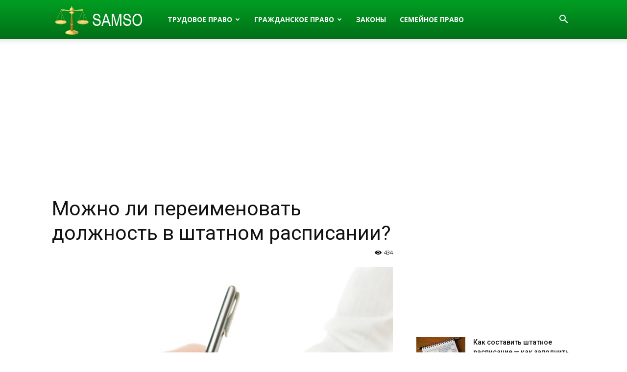

--- FILE ---
content_type: text/html; charset=UTF-8
request_url: https://www.samso.ru/shtatnoe-raspisanie/mozhno-li-pereimenovat-dolzhnost-v-shtatnom-raspisanii.html
body_size: 141235
content:
<!doctype html >
<!--[if IE 8]>    <html class="ie8" lang="en"> <![endif]-->
<!--[if IE 9]>    <html class="ie9" lang="en"> <![endif]-->
<!--[if gt IE 8]><!--> <html lang="ru-RU"> <!--<![endif]-->
<head>
    <title>Как переименовать должность в штатном расписании?</title>
    <meta charset="UTF-8" />
    <meta name="viewport" content="width=device-width, initial-scale=1.0">
    <link rel='pingback' href='/xmlrpc.php' />
    <meta name='robots' content='index, follow, max-image-preview:large, max-snippet:-1, max-video-preview:-1' />
<meta property="og:image" content="https://www.samso.ru/wp-content/uploads/2017/05/shutterstock_25659598_1.jpg" />
	<!-- This site is optimized with the Yoast SEO plugin v22.5 - https://yoast.com/wordpress/plugins/seo/ -->
	<meta name="description" content="Переименовать должность в штатном расписании несложно, если она свободна. Если же имеются сотрудники в данной должности, то необходимо переоформить всю документацию по их трудоустройству." />
	<link rel="canonical" href="https://www.samso.ru/shtatnoe-raspisanie/mozhno-li-pereimenovat-dolzhnost-v-shtatnom-raspisanii.html" />
	<meta property="og:locale" content="ru_RU" />
	<meta property="og:type" content="article" />
	<meta property="og:title" content="Как переименовать должность в штатном расписании?" />
	<meta property="og:description" content="Переименовать должность в штатном расписании несложно, если она свободна. Если же имеются сотрудники в данной должности, то необходимо переоформить всю документацию по их трудоустройству." />
	<meta property="og:url" content="https://www.samso.ru/shtatnoe-raspisanie/mozhno-li-pereimenovat-dolzhnost-v-shtatnom-raspisanii.html" />
	<meta property="og:site_name" content="Samso" />
	<meta property="article:published_time" content="2017-05-10T10:27:57+00:00" />
	<meta property="article:modified_time" content="2017-12-20T14:32:35+00:00" />
	<meta property="og:image" content="https://www.samso.ru/wp-content/uploads/2017/05/shutterstock_25659598_1.jpg" />
	<meta property="og:image:width" content="3000" />
	<meta property="og:image:height" content="2190" />
	<meta property="og:image:type" content="image/jpeg" />
	<meta name="author" content="Вадим" />
	<meta name="twitter:card" content="summary_large_image" />
	<script type="application/ld+json" class="yoast-schema-graph">{"@context":"https://schema.org","@graph":[{"@type":"WebPage","@id":"https://www.samso.ru/shtatnoe-raspisanie/mozhno-li-pereimenovat-dolzhnost-v-shtatnom-raspisanii.html","url":"https://www.samso.ru/shtatnoe-raspisanie/mozhno-li-pereimenovat-dolzhnost-v-shtatnom-raspisanii.html","name":"Как переименовать должность в штатном расписании?","isPartOf":{"@id":"https://www.samso.ru/#website"},"primaryImageOfPage":{"@id":"https://www.samso.ru/shtatnoe-raspisanie/mozhno-li-pereimenovat-dolzhnost-v-shtatnom-raspisanii.html#primaryimage"},"image":{"@id":"https://www.samso.ru/shtatnoe-raspisanie/mozhno-li-pereimenovat-dolzhnost-v-shtatnom-raspisanii.html#primaryimage"},"thumbnailUrl":"https://www.samso.ru/wp-content/uploads/2017/05/shutterstock_25659598_1.jpg","datePublished":"2017-05-10T10:27:57+00:00","dateModified":"2017-12-20T14:32:35+00:00","author":{"@id":"https://www.samso.ru/#/schema/person/b46c5f31ea99a7f1c7f7eb60ae52495f"},"description":"Переименовать должность в штатном расписании несложно, если она свободна. Если же имеются сотрудники в данной должности, то необходимо переоформить всю документацию по их трудоустройству.","breadcrumb":{"@id":"https://www.samso.ru/shtatnoe-raspisanie/mozhno-li-pereimenovat-dolzhnost-v-shtatnom-raspisanii.html#breadcrumb"},"inLanguage":"ru-RU","potentialAction":[{"@type":"ReadAction","target":["https://www.samso.ru/shtatnoe-raspisanie/mozhno-li-pereimenovat-dolzhnost-v-shtatnom-raspisanii.html"]}]},{"@type":"ImageObject","inLanguage":"ru-RU","@id":"https://www.samso.ru/shtatnoe-raspisanie/mozhno-li-pereimenovat-dolzhnost-v-shtatnom-raspisanii.html#primaryimage","url":"https://www.samso.ru/wp-content/uploads/2017/05/shutterstock_25659598_1.jpg","contentUrl":"https://www.samso.ru/wp-content/uploads/2017/05/shutterstock_25659598_1.jpg","width":3000,"height":2190},{"@type":"BreadcrumbList","@id":"https://www.samso.ru/shtatnoe-raspisanie/mozhno-li-pereimenovat-dolzhnost-v-shtatnom-raspisanii.html#breadcrumb","itemListElement":[{"@type":"ListItem","position":1,"name":"Главная страница","item":"https://www.samso.ru/"},{"@type":"ListItem","position":2,"name":"Можно ли переименовать должность в штатном расписании?"}]},{"@type":"WebSite","@id":"https://www.samso.ru/#website","url":"https://www.samso.ru/","name":"Samso","description":"Ещё один сайт на WordPress","potentialAction":[{"@type":"SearchAction","target":{"@type":"EntryPoint","urlTemplate":"https://www.samso.ru/?s={search_term_string}"},"query-input":"required name=search_term_string"}],"inLanguage":"ru-RU"},{"@type":"Person","@id":"https://www.samso.ru/#/schema/person/b46c5f31ea99a7f1c7f7eb60ae52495f","name":"Вадим","image":{"@type":"ImageObject","inLanguage":"ru-RU","@id":"https://www.samso.ru/#/schema/person/image/","url":"https://secure.gravatar.com/avatar/d24be4932863f40fc8e719daeba60af8?s=96&d=mm&r=g","contentUrl":"https://secure.gravatar.com/avatar/d24be4932863f40fc8e719daeba60af8?s=96&d=mm&r=g","caption":"Вадим"}}]}</script>
	<!-- / Yoast SEO plugin. -->


<link rel='stylesheet' id='wp-block-library-css' href='/wp-includes/css/dist/block-library/style.min.css?ver=6.5.7' type='text/css' media='all' />
<style id='classic-theme-styles-inline-css' type='text/css'>
/*! This file is auto-generated */
.wp-block-button__link{color:#fff;background-color:#32373c;border-radius:9999px;box-shadow:none;text-decoration:none;padding:calc(.667em + 2px) calc(1.333em + 2px);font-size:1.125em}.wp-block-file__button{background:#32373c;color:#fff;text-decoration:none}
</style>
<style id='global-styles-inline-css' type='text/css'>
body{--wp--preset--color--black: #000000;--wp--preset--color--cyan-bluish-gray: #abb8c3;--wp--preset--color--white: #ffffff;--wp--preset--color--pale-pink: #f78da7;--wp--preset--color--vivid-red: #cf2e2e;--wp--preset--color--luminous-vivid-orange: #ff6900;--wp--preset--color--luminous-vivid-amber: #fcb900;--wp--preset--color--light-green-cyan: #7bdcb5;--wp--preset--color--vivid-green-cyan: #00d084;--wp--preset--color--pale-cyan-blue: #8ed1fc;--wp--preset--color--vivid-cyan-blue: #0693e3;--wp--preset--color--vivid-purple: #9b51e0;--wp--preset--gradient--vivid-cyan-blue-to-vivid-purple: linear-gradient(135deg,rgba(6,147,227,1) 0%,rgb(155,81,224) 100%);--wp--preset--gradient--light-green-cyan-to-vivid-green-cyan: linear-gradient(135deg,rgb(122,220,180) 0%,rgb(0,208,130) 100%);--wp--preset--gradient--luminous-vivid-amber-to-luminous-vivid-orange: linear-gradient(135deg,rgba(252,185,0,1) 0%,rgba(255,105,0,1) 100%);--wp--preset--gradient--luminous-vivid-orange-to-vivid-red: linear-gradient(135deg,rgba(255,105,0,1) 0%,rgb(207,46,46) 100%);--wp--preset--gradient--very-light-gray-to-cyan-bluish-gray: linear-gradient(135deg,rgb(238,238,238) 0%,rgb(169,184,195) 100%);--wp--preset--gradient--cool-to-warm-spectrum: linear-gradient(135deg,rgb(74,234,220) 0%,rgb(151,120,209) 20%,rgb(207,42,186) 40%,rgb(238,44,130) 60%,rgb(251,105,98) 80%,rgb(254,248,76) 100%);--wp--preset--gradient--blush-light-purple: linear-gradient(135deg,rgb(255,206,236) 0%,rgb(152,150,240) 100%);--wp--preset--gradient--blush-bordeaux: linear-gradient(135deg,rgb(254,205,165) 0%,rgb(254,45,45) 50%,rgb(107,0,62) 100%);--wp--preset--gradient--luminous-dusk: linear-gradient(135deg,rgb(255,203,112) 0%,rgb(199,81,192) 50%,rgb(65,88,208) 100%);--wp--preset--gradient--pale-ocean: linear-gradient(135deg,rgb(255,245,203) 0%,rgb(182,227,212) 50%,rgb(51,167,181) 100%);--wp--preset--gradient--electric-grass: linear-gradient(135deg,rgb(202,248,128) 0%,rgb(113,206,126) 100%);--wp--preset--gradient--midnight: linear-gradient(135deg,rgb(2,3,129) 0%,rgb(40,116,252) 100%);--wp--preset--font-size--small: 13px;--wp--preset--font-size--medium: 20px;--wp--preset--font-size--large: 36px;--wp--preset--font-size--x-large: 42px;--wp--preset--spacing--20: 0.44rem;--wp--preset--spacing--30: 0.67rem;--wp--preset--spacing--40: 1rem;--wp--preset--spacing--50: 1.5rem;--wp--preset--spacing--60: 2.25rem;--wp--preset--spacing--70: 3.38rem;--wp--preset--spacing--80: 5.06rem;--wp--preset--shadow--natural: 6px 6px 9px rgba(0, 0, 0, 0.2);--wp--preset--shadow--deep: 12px 12px 50px rgba(0, 0, 0, 0.4);--wp--preset--shadow--sharp: 6px 6px 0px rgba(0, 0, 0, 0.2);--wp--preset--shadow--outlined: 6px 6px 0px -3px rgba(255, 255, 255, 1), 6px 6px rgba(0, 0, 0, 1);--wp--preset--shadow--crisp: 6px 6px 0px rgba(0, 0, 0, 1);}:where(.is-layout-flex){gap: 0.5em;}:where(.is-layout-grid){gap: 0.5em;}body .is-layout-flex{display: flex;}body .is-layout-flex{flex-wrap: wrap;align-items: center;}body .is-layout-flex > *{margin: 0;}body .is-layout-grid{display: grid;}body .is-layout-grid > *{margin: 0;}:where(.wp-block-columns.is-layout-flex){gap: 2em;}:where(.wp-block-columns.is-layout-grid){gap: 2em;}:where(.wp-block-post-template.is-layout-flex){gap: 1.25em;}:where(.wp-block-post-template.is-layout-grid){gap: 1.25em;}.has-black-color{color: var(--wp--preset--color--black) !important;}.has-cyan-bluish-gray-color{color: var(--wp--preset--color--cyan-bluish-gray) !important;}.has-white-color{color: var(--wp--preset--color--white) !important;}.has-pale-pink-color{color: var(--wp--preset--color--pale-pink) !important;}.has-vivid-red-color{color: var(--wp--preset--color--vivid-red) !important;}.has-luminous-vivid-orange-color{color: var(--wp--preset--color--luminous-vivid-orange) !important;}.has-luminous-vivid-amber-color{color: var(--wp--preset--color--luminous-vivid-amber) !important;}.has-light-green-cyan-color{color: var(--wp--preset--color--light-green-cyan) !important;}.has-vivid-green-cyan-color{color: var(--wp--preset--color--vivid-green-cyan) !important;}.has-pale-cyan-blue-color{color: var(--wp--preset--color--pale-cyan-blue) !important;}.has-vivid-cyan-blue-color{color: var(--wp--preset--color--vivid-cyan-blue) !important;}.has-vivid-purple-color{color: var(--wp--preset--color--vivid-purple) !important;}.has-black-background-color{background-color: var(--wp--preset--color--black) !important;}.has-cyan-bluish-gray-background-color{background-color: var(--wp--preset--color--cyan-bluish-gray) !important;}.has-white-background-color{background-color: var(--wp--preset--color--white) !important;}.has-pale-pink-background-color{background-color: var(--wp--preset--color--pale-pink) !important;}.has-vivid-red-background-color{background-color: var(--wp--preset--color--vivid-red) !important;}.has-luminous-vivid-orange-background-color{background-color: var(--wp--preset--color--luminous-vivid-orange) !important;}.has-luminous-vivid-amber-background-color{background-color: var(--wp--preset--color--luminous-vivid-amber) !important;}.has-light-green-cyan-background-color{background-color: var(--wp--preset--color--light-green-cyan) !important;}.has-vivid-green-cyan-background-color{background-color: var(--wp--preset--color--vivid-green-cyan) !important;}.has-pale-cyan-blue-background-color{background-color: var(--wp--preset--color--pale-cyan-blue) !important;}.has-vivid-cyan-blue-background-color{background-color: var(--wp--preset--color--vivid-cyan-blue) !important;}.has-vivid-purple-background-color{background-color: var(--wp--preset--color--vivid-purple) !important;}.has-black-border-color{border-color: var(--wp--preset--color--black) !important;}.has-cyan-bluish-gray-border-color{border-color: var(--wp--preset--color--cyan-bluish-gray) !important;}.has-white-border-color{border-color: var(--wp--preset--color--white) !important;}.has-pale-pink-border-color{border-color: var(--wp--preset--color--pale-pink) !important;}.has-vivid-red-border-color{border-color: var(--wp--preset--color--vivid-red) !important;}.has-luminous-vivid-orange-border-color{border-color: var(--wp--preset--color--luminous-vivid-orange) !important;}.has-luminous-vivid-amber-border-color{border-color: var(--wp--preset--color--luminous-vivid-amber) !important;}.has-light-green-cyan-border-color{border-color: var(--wp--preset--color--light-green-cyan) !important;}.has-vivid-green-cyan-border-color{border-color: var(--wp--preset--color--vivid-green-cyan) !important;}.has-pale-cyan-blue-border-color{border-color: var(--wp--preset--color--pale-cyan-blue) !important;}.has-vivid-cyan-blue-border-color{border-color: var(--wp--preset--color--vivid-cyan-blue) !important;}.has-vivid-purple-border-color{border-color: var(--wp--preset--color--vivid-purple) !important;}.has-vivid-cyan-blue-to-vivid-purple-gradient-background{background: var(--wp--preset--gradient--vivid-cyan-blue-to-vivid-purple) !important;}.has-light-green-cyan-to-vivid-green-cyan-gradient-background{background: var(--wp--preset--gradient--light-green-cyan-to-vivid-green-cyan) !important;}.has-luminous-vivid-amber-to-luminous-vivid-orange-gradient-background{background: var(--wp--preset--gradient--luminous-vivid-amber-to-luminous-vivid-orange) !important;}.has-luminous-vivid-orange-to-vivid-red-gradient-background{background: var(--wp--preset--gradient--luminous-vivid-orange-to-vivid-red) !important;}.has-very-light-gray-to-cyan-bluish-gray-gradient-background{background: var(--wp--preset--gradient--very-light-gray-to-cyan-bluish-gray) !important;}.has-cool-to-warm-spectrum-gradient-background{background: var(--wp--preset--gradient--cool-to-warm-spectrum) !important;}.has-blush-light-purple-gradient-background{background: var(--wp--preset--gradient--blush-light-purple) !important;}.has-blush-bordeaux-gradient-background{background: var(--wp--preset--gradient--blush-bordeaux) !important;}.has-luminous-dusk-gradient-background{background: var(--wp--preset--gradient--luminous-dusk) !important;}.has-pale-ocean-gradient-background{background: var(--wp--preset--gradient--pale-ocean) !important;}.has-electric-grass-gradient-background{background: var(--wp--preset--gradient--electric-grass) !important;}.has-midnight-gradient-background{background: var(--wp--preset--gradient--midnight) !important;}.has-small-font-size{font-size: var(--wp--preset--font-size--small) !important;}.has-medium-font-size{font-size: var(--wp--preset--font-size--medium) !important;}.has-large-font-size{font-size: var(--wp--preset--font-size--large) !important;}.has-x-large-font-size{font-size: var(--wp--preset--font-size--x-large) !important;}
.wp-block-navigation a:where(:not(.wp-element-button)){color: inherit;}
:where(.wp-block-post-template.is-layout-flex){gap: 1.25em;}:where(.wp-block-post-template.is-layout-grid){gap: 1.25em;}
:where(.wp-block-columns.is-layout-flex){gap: 2em;}:where(.wp-block-columns.is-layout-grid){gap: 2em;}
.wp-block-pullquote{font-size: 1.5em;line-height: 1.6;}
</style>
<link rel='stylesheet' id='contact-form-7-css' href='/wp-content/plugins/contact-form-7/includes/css/styles.css?ver=5.0.4' type='text/css' media='all' />
<link rel='stylesheet' id='toc-screen-css' href='/wp-content/plugins/table-of-contents-plus/screen.min.css?ver=1509' type='text/css' media='all' />
<link rel='stylesheet' id='wp-postratings-css' href='/wp-content/plugins/wp-postratings/css/postratings-css.css?ver=1.85' type='text/css' media='all' />
<link rel='stylesheet' id='google-fonts-style-css' href='https://fonts.googleapis.com/css?family=Open+Sans%3A300italic%2C400%2C400italic%2C600%2C600italic%2C700%7CRoboto%3A300%2C400%2C400italic%2C500%2C500italic%2C700%2C900&#038;ver=8.8.2' type='text/css' media='all' />
<link rel='stylesheet' id='font-awesome-styles-css' href='/wp-content/plugins/font-awesome/assets/css/font-awesome.min.css?ver=3.2.1' type='text/css' media='all' />
<!--[if lte IE 7]>
<link rel='stylesheet' id='font-awesome-ie7-css' href='/wp-content/plugins/font-awesome/assets/css/font-awesome-ie7.min.css?ver=3.2.1' type='text/css' media='all' />
<![endif]-->
<link rel='stylesheet' id='jquery-lazyloadxt-spinner-css-css' href='//www.samso.ru/wp-content/plugins/a3-lazy-load/assets/css/jquery.lazyloadxt.spinner.css?ver=6.5.7' type='text/css' media='all' />
<link rel='stylesheet' id='td-theme-css' href='/wp-content/themes/Newspaper/style.css?ver=8.8.2' type='text/css' media='all' />
<script type="text/javascript" src="https://www.samso.ru/wp-includes/js/jquery/jquery.min.js?ver=3.7.1" id="jquery-core-js"></script>
<script async src="//pagead2.googlesyndication.com/pagead/js/adsbygoogle.js"></script>
<script>
  (adsbygoogle = window.adsbygoogle || []).push({
    google_ad_client: "ca-pub-4834240470501314",
    enable_page_level_ads: true
  });
</script><!--[if lt IE 9]><script src="https://cdnjs.cloudflare.com/ajax/libs/html5shiv/3.7.3/html5shiv.js"></script><![endif]-->
    
<!-- JS generated by theme -->

<script>
    
    

	    var tdBlocksArray = []; //here we store all the items for the current page

	    //td_block class - each ajax block uses a object of this class for requests
	    function tdBlock() {
		    this.id = '';
		    this.block_type = 1; //block type id (1-234 etc)
		    this.atts = '';
		    this.td_column_number = '';
		    this.td_current_page = 1; //
		    this.post_count = 0; //from wp
		    this.found_posts = 0; //from wp
		    this.max_num_pages = 0; //from wp
		    this.td_filter_value = ''; //current live filter value
		    this.is_ajax_running = false;
		    this.td_user_action = ''; // load more or infinite loader (used by the animation)
		    this.header_color = '';
		    this.ajax_pagination_infinite_stop = ''; //show load more at page x
	    }


        // td_js_generator - mini detector
        (function(){
            var htmlTag = document.getElementsByTagName("html")[0];

	        if ( navigator.userAgent.indexOf("MSIE 10.0") > -1 ) {
                htmlTag.className += ' ie10';
            }

            if ( !!navigator.userAgent.match(/Trident.*rv\:11\./) ) {
                htmlTag.className += ' ie11';
            }

	        if ( navigator.userAgent.indexOf("Edge") > -1 ) {
                htmlTag.className += ' ieEdge';
            }

            if ( /(iPad|iPhone|iPod)/g.test(navigator.userAgent) ) {
                htmlTag.className += ' td-md-is-ios';
            }

            var user_agent = navigator.userAgent.toLowerCase();
            if ( user_agent.indexOf("android") > -1 ) {
                htmlTag.className += ' td-md-is-android';
            }

            if ( -1 !== navigator.userAgent.indexOf('Mac OS X')  ) {
                htmlTag.className += ' td-md-is-os-x';
            }

            if ( /chrom(e|ium)/.test(navigator.userAgent.toLowerCase()) ) {
               htmlTag.className += ' td-md-is-chrome';
            }

            if ( -1 !== navigator.userAgent.indexOf('Firefox') ) {
                htmlTag.className += ' td-md-is-firefox';
            }

            if ( -1 !== navigator.userAgent.indexOf('Safari') && -1 === navigator.userAgent.indexOf('Chrome') ) {
                htmlTag.className += ' td-md-is-safari';
            }

            if( -1 !== navigator.userAgent.indexOf('IEMobile') ){
                htmlTag.className += ' td-md-is-iemobile';
            }

        })();




        var tdLocalCache = {};

        ( function () {
            "use strict";

            tdLocalCache = {
                data: {},
                remove: function (resource_id) {
                    delete tdLocalCache.data[resource_id];
                },
                exist: function (resource_id) {
                    return tdLocalCache.data.hasOwnProperty(resource_id) && tdLocalCache.data[resource_id] !== null;
                },
                get: function (resource_id) {
                    return tdLocalCache.data[resource_id];
                },
                set: function (resource_id, cachedData) {
                    tdLocalCache.remove(resource_id);
                    tdLocalCache.data[resource_id] = cachedData;
                }
            };
        })();

    
    
var td_viewport_interval_list=[{"limitBottom":767,"sidebarWidth":228},{"limitBottom":1018,"sidebarWidth":300},{"limitBottom":1140,"sidebarWidth":324}];
var td_ajax_url="https:\/\/www.samso.ru\/wp-admin\/admin-ajax.php?td_theme_name=Newspaper&v=8.8.2";
var td_get_template_directory_uri="https:\/\/www.samso.ru\/wp-content\/themes\/Newspaper";
var tds_snap_menu="";
var tds_logo_on_sticky="";
var tds_header_style="12";
var td_please_wait="\u041f\u043e\u0436\u0430\u043b\u0443\u0439\u0441\u0442\u0430, \u043f\u043e\u0434\u043e\u0436\u0434\u0438\u0442\u0435...";
var td_email_user_pass_incorrect="\u041d\u0435\u0432\u0435\u0440\u043d\u043e\u0435 \u0438\u043c\u044f \u043f\u043e\u043b\u044c\u0437\u043e\u0432\u0430\u0442\u0435\u043b\u044f \u0438\u043b\u0438 \u043f\u0430\u0440\u043e\u043b\u044c!";
var td_email_user_incorrect="\u041d\u0435\u0432\u0435\u0440\u043d\u044b\u0439 \u0430\u0434\u0440\u0435\u0441 \u044d\u043b\u0435\u043a\u0442\u0440\u043e\u043d\u043d\u043e\u0439 \u043f\u043e\u0447\u0442\u044b \u0438\u043b\u0438 \u043f\u0430\u0440\u043e\u043b\u044c!";
var td_email_incorrect="\u041d\u0435\u0432\u0435\u0440\u043d\u044b\u0439 \u0430\u0434\u0440\u0435\u0441 \u044d\u043b\u0435\u043a\u0442\u0440\u043e\u043d\u043d\u043e\u0439 \u043f\u043e\u0447\u0442\u044b!";
var tds_more_articles_on_post_enable="";
var tds_more_articles_on_post_time_to_wait="";
var tds_more_articles_on_post_pages_distance_from_top=0;
var tds_theme_color_site_wide="#009e22";
var tds_smart_sidebar="enabled";
var tdThemeName="Newspaper";
var td_magnific_popup_translation_tPrev="\u041f\u0440\u0435\u0434\u044b\u0434\u0443\u0449\u0438\u0439 (\u041a\u043d\u043e\u043f\u043a\u0430 \u0432\u043b\u0435\u0432\u043e)";
var td_magnific_popup_translation_tNext="\u0421\u043b\u0435\u0434\u0443\u044e\u0449\u0438\u0439 (\u041a\u043d\u043e\u043f\u043a\u0430 \u0432\u043f\u0440\u0430\u0432\u043e)";
var td_magnific_popup_translation_tCounter="%curr% \u0438\u0437 %total%";
var td_magnific_popup_translation_ajax_tError="\u0421\u043e\u0434\u0435\u0440\u0436\u0438\u043c\u043e\u0435 %url% \u043d\u0435 \u043c\u043e\u0436\u0435\u0442 \u0431\u044b\u0442\u044c \u0437\u0430\u0433\u0440\u0443\u0436\u0435\u043d\u043e.";
var td_magnific_popup_translation_image_tError="\u0418\u0437\u043e\u0431\u0440\u0430\u0436\u0435\u043d\u0438\u0435 #%curr% \u043d\u0435 \u0443\u0434\u0430\u043b\u043e\u0441\u044c \u0437\u0430\u0433\u0440\u0443\u0437\u0438\u0442\u044c.";
var tdDateNamesI18n={"month_names":["\u042f\u043d\u0432\u0430\u0440\u044c","\u0424\u0435\u0432\u0440\u0430\u043b\u044c","\u041c\u0430\u0440\u0442","\u0410\u043f\u0440\u0435\u043b\u044c","\u041c\u0430\u0439","\u0418\u044e\u043d\u044c","\u0418\u044e\u043b\u044c","\u0410\u0432\u0433\u0443\u0441\u0442","\u0421\u0435\u043d\u0442\u044f\u0431\u0440\u044c","\u041e\u043a\u0442\u044f\u0431\u0440\u044c","\u041d\u043e\u044f\u0431\u0440\u044c","\u0414\u0435\u043a\u0430\u0431\u0440\u044c"],"month_names_short":["\u042f\u043d\u0432","\u0424\u0435\u0432","\u041c\u0430\u0440","\u0410\u043f\u0440","\u041c\u0430\u0439","\u0418\u044e\u043d","\u0418\u044e\u043b","\u0410\u0432\u0433","\u0421\u0435\u043d","\u041e\u043a\u0442","\u041d\u043e\u044f","\u0414\u0435\u043a"],"day_names":["\u0412\u043e\u0441\u043a\u0440\u0435\u0441\u0435\u043d\u044c\u0435","\u041f\u043e\u043d\u0435\u0434\u0435\u043b\u044c\u043d\u0438\u043a","\u0412\u0442\u043e\u0440\u043d\u0438\u043a","\u0421\u0440\u0435\u0434\u0430","\u0427\u0435\u0442\u0432\u0435\u0440\u0433","\u041f\u044f\u0442\u043d\u0438\u0446\u0430","\u0421\u0443\u0431\u0431\u043e\u0442\u0430"],"day_names_short":["\u0412\u0441","\u041f\u043d","\u0412\u0442","\u0421\u0440","\u0427\u0442","\u041f\u0442","\u0421\u0431"]};
var td_ad_background_click_link="";
var td_ad_background_click_target="";
</script>


<!-- Header style compiled by theme -->

<style>
    
.td-header-wrap .black-menu .sf-menu > .current-menu-item > a,
    .td-header-wrap .black-menu .sf-menu > .current-menu-ancestor > a,
    .td-header-wrap .black-menu .sf-menu > .current-category-ancestor > a,
    .td-header-wrap .black-menu .sf-menu > li > a:hover,
    .td-header-wrap .black-menu .sf-menu > .sfHover > a,
    .td-header-style-12 .td-header-menu-wrap-full,
    .sf-menu > .current-menu-item > a:after,
    .sf-menu > .current-menu-ancestor > a:after,
    .sf-menu > .current-category-ancestor > a:after,
    .sf-menu > li:hover > a:after,
    .sf-menu > .sfHover > a:after,
    .td-header-style-12 .td-affix,
    .header-search-wrap .td-drop-down-search:after,
    .header-search-wrap .td-drop-down-search .btn:hover,
    input[type=submit]:hover,
    .td-read-more a,
    .td-post-category:hover,
    .td-grid-style-1.td-hover-1 .td-big-grid-post:hover .td-post-category,
    .td-grid-style-5.td-hover-1 .td-big-grid-post:hover .td-post-category,
    .td_top_authors .td-active .td-author-post-count,
    .td_top_authors .td-active .td-author-comments-count,
    .td_top_authors .td_mod_wrap:hover .td-author-post-count,
    .td_top_authors .td_mod_wrap:hover .td-author-comments-count,
    .td-404-sub-sub-title a:hover,
    .td-search-form-widget .wpb_button:hover,
    .td-rating-bar-wrap div,
    .td_category_template_3 .td-current-sub-category,
    .dropcap,
    .td_wrapper_video_playlist .td_video_controls_playlist_wrapper,
    .wpb_default,
    .wpb_default:hover,
    .td-left-smart-list:hover,
    .td-right-smart-list:hover,
    .woocommerce-checkout .woocommerce input.button:hover,
    .woocommerce-page .woocommerce a.button:hover,
    .woocommerce-account div.woocommerce .button:hover,
    #bbpress-forums button:hover,
    .bbp_widget_login .button:hover,
    .td-footer-wrapper .td-post-category,
    .td-footer-wrapper .widget_product_search input[type="submit"]:hover,
    .woocommerce .product a.button:hover,
    .woocommerce .product #respond input#submit:hover,
    .woocommerce .checkout input#place_order:hover,
    .woocommerce .woocommerce.widget .button:hover,
    .single-product .product .summary .cart .button:hover,
    .woocommerce-cart .woocommerce table.cart .button:hover,
    .woocommerce-cart .woocommerce .shipping-calculator-form .button:hover,
    .td-next-prev-wrap a:hover,
    .td-load-more-wrap a:hover,
    .td-post-small-box a:hover,
    .page-nav .current,
    .page-nav:first-child > div,
    .td_category_template_8 .td-category-header .td-category a.td-current-sub-category,
    .td_category_template_4 .td-category-siblings .td-category a:hover,
    #bbpress-forums .bbp-pagination .current,
    #bbpress-forums #bbp-single-user-details #bbp-user-navigation li.current a,
    .td-theme-slider:hover .slide-meta-cat a,
    a.vc_btn-black:hover,
    .td-trending-now-wrapper:hover .td-trending-now-title,
    .td-scroll-up,
    .td-smart-list-button:hover,
    .td-weather-information:before,
    .td-weather-week:before,
    .td_block_exchange .td-exchange-header:before,
    .td_block_big_grid_9.td-grid-style-1 .td-post-category,
    .td_block_big_grid_9.td-grid-style-5 .td-post-category,
    .td-grid-style-6.td-hover-1 .td-module-thumb:after,
    .td-pulldown-syle-2 .td-subcat-dropdown ul:after,
    .td_block_template_9 .td-block-title:after,
    .td_block_template_15 .td-block-title:before,
    div.wpforms-container .wpforms-form div.wpforms-submit-container button[type=submit] {
        background-color: #009e22;
    }

    .td_block_template_4 .td-related-title .td-cur-simple-item:before {
        border-color: #009e22 transparent transparent transparent !important;
    }

    .woocommerce .woocommerce-message .button:hover,
    .woocommerce .woocommerce-error .button:hover,
    .woocommerce .woocommerce-info .button:hover {
        background-color: #009e22 !important;
    }
    
    
    .td_block_template_4 .td-related-title .td-cur-simple-item,
    .td_block_template_3 .td-related-title .td-cur-simple-item,
    .td_block_template_9 .td-related-title:after {
        background-color: #009e22;
    }

    .woocommerce .product .onsale,
    .woocommerce.widget .ui-slider .ui-slider-handle {
        background: none #009e22;
    }

    .woocommerce.widget.widget_layered_nav_filters ul li a {
        background: none repeat scroll 0 0 #009e22 !important;
    }

    a,
    cite a:hover,
    .td_mega_menu_sub_cats .cur-sub-cat,
    .td-mega-span h3 a:hover,
    .td_mod_mega_menu:hover .entry-title a,
    .header-search-wrap .result-msg a:hover,
    .td-header-top-menu .td-drop-down-search .td_module_wrap:hover .entry-title a,
    .td-header-top-menu .td-icon-search:hover,
    .td-header-wrap .result-msg a:hover,
    .top-header-menu li a:hover,
    .top-header-menu .current-menu-item > a,
    .top-header-menu .current-menu-ancestor > a,
    .top-header-menu .current-category-ancestor > a,
    .td-social-icon-wrap > a:hover,
    .td-header-sp-top-widget .td-social-icon-wrap a:hover,
    .td-page-content blockquote p,
    .td-post-content blockquote p,
    .mce-content-body blockquote p,
    .comment-content blockquote p,
    .wpb_text_column blockquote p,
    .td_block_text_with_title blockquote p,
    .td_module_wrap:hover .entry-title a,
    .td-subcat-filter .td-subcat-list a:hover,
    .td-subcat-filter .td-subcat-dropdown a:hover,
    .td_quote_on_blocks,
    .dropcap2,
    .dropcap3,
    .td_top_authors .td-active .td-authors-name a,
    .td_top_authors .td_mod_wrap:hover .td-authors-name a,
    .td-post-next-prev-content a:hover,
    .author-box-wrap .td-author-social a:hover,
    .td-author-name a:hover,
    .td-author-url a:hover,
    .td_mod_related_posts:hover h3 > a,
    .td-post-template-11 .td-related-title .td-related-left:hover,
    .td-post-template-11 .td-related-title .td-related-right:hover,
    .td-post-template-11 .td-related-title .td-cur-simple-item,
    .td-post-template-11 .td_block_related_posts .td-next-prev-wrap a:hover,
    .comment-reply-link:hover,
    .logged-in-as a:hover,
    #cancel-comment-reply-link:hover,
    .td-search-query,
    .td-category-header .td-pulldown-category-filter-link:hover,
    .td-category-siblings .td-subcat-dropdown a:hover,
    .td-category-siblings .td-subcat-dropdown a.td-current-sub-category,
    .widget a:hover,
    .td_wp_recentcomments a:hover,
    .archive .widget_archive .current,
    .archive .widget_archive .current a,
    .widget_calendar tfoot a:hover,
    .woocommerce a.added_to_cart:hover,
    .woocommerce-account .woocommerce-MyAccount-navigation a:hover,
    #bbpress-forums li.bbp-header .bbp-reply-content span a:hover,
    #bbpress-forums .bbp-forum-freshness a:hover,
    #bbpress-forums .bbp-topic-freshness a:hover,
    #bbpress-forums .bbp-forums-list li a:hover,
    #bbpress-forums .bbp-forum-title:hover,
    #bbpress-forums .bbp-topic-permalink:hover,
    #bbpress-forums .bbp-topic-started-by a:hover,
    #bbpress-forums .bbp-topic-started-in a:hover,
    #bbpress-forums .bbp-body .super-sticky li.bbp-topic-title .bbp-topic-permalink,
    #bbpress-forums .bbp-body .sticky li.bbp-topic-title .bbp-topic-permalink,
    .widget_display_replies .bbp-author-name,
    .widget_display_topics .bbp-author-name,
    .footer-text-wrap .footer-email-wrap a,
    .td-subfooter-menu li a:hover,
    .footer-social-wrap a:hover,
    a.vc_btn-black:hover,
    .td-smart-list-dropdown-wrap .td-smart-list-button:hover,
    .td_module_17 .td-read-more a:hover,
    .td_module_18 .td-read-more a:hover,
    .td_module_19 .td-post-author-name a:hover,
    .td-instagram-user a,
    .td-pulldown-syle-2 .td-subcat-dropdown:hover .td-subcat-more span,
    .td-pulldown-syle-2 .td-subcat-dropdown:hover .td-subcat-more i,
    .td-pulldown-syle-3 .td-subcat-dropdown:hover .td-subcat-more span,
    .td-pulldown-syle-3 .td-subcat-dropdown:hover .td-subcat-more i,
    .td-block-title-wrap .td-wrapper-pulldown-filter .td-pulldown-filter-display-option:hover,
    .td-block-title-wrap .td-wrapper-pulldown-filter .td-pulldown-filter-display-option:hover i,
    .td-block-title-wrap .td-wrapper-pulldown-filter .td-pulldown-filter-link:hover,
    .td-block-title-wrap .td-wrapper-pulldown-filter .td-pulldown-filter-item .td-cur-simple-item,
    .td_block_template_2 .td-related-title .td-cur-simple-item,
    .td_block_template_5 .td-related-title .td-cur-simple-item,
    .td_block_template_6 .td-related-title .td-cur-simple-item,
    .td_block_template_7 .td-related-title .td-cur-simple-item,
    .td_block_template_8 .td-related-title .td-cur-simple-item,
    .td_block_template_9 .td-related-title .td-cur-simple-item,
    .td_block_template_10 .td-related-title .td-cur-simple-item,
    .td_block_template_11 .td-related-title .td-cur-simple-item,
    .td_block_template_12 .td-related-title .td-cur-simple-item,
    .td_block_template_13 .td-related-title .td-cur-simple-item,
    .td_block_template_14 .td-related-title .td-cur-simple-item,
    .td_block_template_15 .td-related-title .td-cur-simple-item,
    .td_block_template_16 .td-related-title .td-cur-simple-item,
    .td_block_template_17 .td-related-title .td-cur-simple-item,
    .td-theme-wrap .sf-menu ul .td-menu-item > a:hover,
    .td-theme-wrap .sf-menu ul .sfHover > a,
    .td-theme-wrap .sf-menu ul .current-menu-ancestor > a,
    .td-theme-wrap .sf-menu ul .current-category-ancestor > a,
    .td-theme-wrap .sf-menu ul .current-menu-item > a,
    .td_outlined_btn {
        color: #009e22;
    }

    a.vc_btn-black.vc_btn_square_outlined:hover,
    a.vc_btn-black.vc_btn_outlined:hover,
    .td-mega-menu-page .wpb_content_element ul li a:hover,
    .td-theme-wrap .td-aj-search-results .td_module_wrap:hover .entry-title a,
    .td-theme-wrap .header-search-wrap .result-msg a:hover {
        color: #009e22 !important;
    }

    .td-next-prev-wrap a:hover,
    .td-load-more-wrap a:hover,
    .td-post-small-box a:hover,
    .page-nav .current,
    .page-nav:first-child > div,
    .td_category_template_8 .td-category-header .td-category a.td-current-sub-category,
    .td_category_template_4 .td-category-siblings .td-category a:hover,
    #bbpress-forums .bbp-pagination .current,
    .post .td_quote_box,
    .page .td_quote_box,
    a.vc_btn-black:hover,
    .td_block_template_5 .td-block-title > *,
    .td_outlined_btn {
        border-color: #009e22;
    }

    .td_wrapper_video_playlist .td_video_currently_playing:after {
        border-color: #009e22 !important;
    }

    .header-search-wrap .td-drop-down-search:before {
        border-color: transparent transparent #009e22 transparent;
    }

    .block-title > span,
    .block-title > a,
    .block-title > label,
    .widgettitle,
    .widgettitle:after,
    .td-trending-now-title,
    .td-trending-now-wrapper:hover .td-trending-now-title,
    .wpb_tabs li.ui-tabs-active a,
    .wpb_tabs li:hover a,
    .vc_tta-container .vc_tta-color-grey.vc_tta-tabs-position-top.vc_tta-style-classic .vc_tta-tabs-container .vc_tta-tab.vc_active > a,
    .vc_tta-container .vc_tta-color-grey.vc_tta-tabs-position-top.vc_tta-style-classic .vc_tta-tabs-container .vc_tta-tab:hover > a,
    .td_block_template_1 .td-related-title .td-cur-simple-item,
    .woocommerce .product .products h2:not(.woocommerce-loop-product__title),
    .td-subcat-filter .td-subcat-dropdown:hover .td-subcat-more, 
    .td_3D_btn,
    .td_shadow_btn,
    .td_default_btn,
    .td_round_btn, 
    .td_outlined_btn:hover {
    	background-color: #009e22;
    }

    .woocommerce div.product .woocommerce-tabs ul.tabs li.active {
    	background-color: #009e22 !important;
    }

    .block-title,
    .td_block_template_1 .td-related-title,
    .wpb_tabs .wpb_tabs_nav,
    .vc_tta-container .vc_tta-color-grey.vc_tta-tabs-position-top.vc_tta-style-classic .vc_tta-tabs-container,
    .woocommerce div.product .woocommerce-tabs ul.tabs:before {
        border-color: #009e22;
    }
    .td_block_wrap .td-subcat-item a.td-cur-simple-item {
	    color: #009e22;
	}


    
    .td-grid-style-4 .entry-title
    {
        background-color: rgba(0, 158, 34, 0.7);
    }

    
    .td-banner-wrap-full,
    .td-header-style-11 .td-logo-wrap-full {
        background-color: #81d742;
    }

    .td-header-style-11 .td-logo-wrap-full {
        border-bottom: 0;
    }

    @media (min-width: 1019px) {
        .td-header-style-2 .td-header-sp-recs,
        .td-header-style-5 .td-a-rec-id-header > div,
        .td-header-style-5 .td-g-rec-id-header > .adsbygoogle,
        .td-header-style-6 .td-a-rec-id-header > div,
        .td-header-style-6 .td-g-rec-id-header > .adsbygoogle,
        .td-header-style-7 .td-a-rec-id-header > div,
        .td-header-style-7 .td-g-rec-id-header > .adsbygoogle,
        .td-header-style-8 .td-a-rec-id-header > div,
        .td-header-style-8 .td-g-rec-id-header > .adsbygoogle,
        .td-header-style-12 .td-a-rec-id-header > div,
        .td-header-style-12 .td-g-rec-id-header > .adsbygoogle {
            margin-bottom: 24px !important;
        }
    }

    @media (min-width: 768px) and (max-width: 1018px) {
        .td-header-style-2 .td-header-sp-recs,
        .td-header-style-5 .td-a-rec-id-header > div,
        .td-header-style-5 .td-g-rec-id-header > .adsbygoogle,
        .td-header-style-6 .td-a-rec-id-header > div,
        .td-header-style-6 .td-g-rec-id-header > .adsbygoogle,
        .td-header-style-7 .td-a-rec-id-header > div,
        .td-header-style-7 .td-g-rec-id-header > .adsbygoogle,
        .td-header-style-8 .td-a-rec-id-header > div,
        .td-header-style-8 .td-g-rec-id-header > .adsbygoogle,
        .td-header-style-12 .td-a-rec-id-header > div,
        .td-header-style-12 .td-g-rec-id-header > .adsbygoogle {
            margin-bottom: 14px !important;
        }
    }
</style>

</head>

<body class="post-template-default single single-post postid-2870 single-format-standard mozhno-li-pereimenovat-dolzhnost-v-shtatnom-raspisanii global-block-template-1 td-full-layout" itemscope="itemscope" itemtype="https://schema.org/WebPage">

        <div class="td-scroll-up"><i class="td-icon-menu-up"></i></div>
    
    <div class="td-menu-background"></div>
<div id="td-mobile-nav">
    <div class="td-mobile-container">
        <!-- mobile menu top section -->
        <div class="td-menu-socials-wrap">
            <!-- socials -->
            <div class="td-menu-socials">
                            </div>
            <!-- close button -->
            <div class="td-mobile-close">
                <a href='#'><i class="td-icon-close-mobile"></i></a>
            </div>
        </div>

        <!-- login section -->
        
        <!-- menu section -->
        <div class="td-mobile-content">
            <div class="menu-menu2-container"><ul id="menu-menu2" class="td-mobile-main-menu"><li id="menu-item-12229" class="menu-item menu-item-type-custom menu-item-object-custom menu-item-has-children menu-item-first menu-item-12229"><a href='#'>Трудовое право<i class="td-icon-menu-right td-element-after"></i></a>
<ul class="sub-menu">
	<li id="menu-item-12183" class="menu-item menu-item-type-taxonomy menu-item-object-category menu-item-12183"><a href='/adaptaciya-personala'>Адаптация персонала</a></li>
	<li id="menu-item-12185" class="menu-item menu-item-type-taxonomy menu-item-object-category menu-item-12185"><a href='/birzha-truda'>Биржа труда</a></li>
	<li id="menu-item-12186" class="menu-item menu-item-type-taxonomy menu-item-object-category menu-item-12186"><a href='/bolnichnyj-list'>Больничный лист</a></li>
	<li id="menu-item-12184" class="menu-item menu-item-type-taxonomy menu-item-object-category menu-item-12184"><a href='/autsorsing'>Аутсорсинг</a></li>
	<li id="menu-item-12198" class="menu-item menu-item-type-taxonomy menu-item-object-category menu-item-12198"><a href='/dekretnye'>Декретные</a></li>
	<li id="menu-item-12199" class="menu-item menu-item-type-taxonomy menu-item-object-category menu-item-12199"><a href='/disciplinarnaya-otvetstvennost'>Дисциплинарная ответственность</a></li>
	<li id="menu-item-12204" class="menu-item menu-item-type-taxonomy menu-item-object-category menu-item-12204"><a href='/komandirovka'>Командировка</a></li>
	<li id="menu-item-12203" class="menu-item menu-item-type-taxonomy menu-item-object-category menu-item-12203"><a href='/ispytatelnyj-srok'>Испытательный срок</a></li>
	<li id="menu-item-12202" class="menu-item menu-item-type-taxonomy menu-item-object-category menu-item-12202"><a href='/zarplata'>Зарплата</a></li>
	<li id="menu-item-12211" class="menu-item menu-item-type-taxonomy menu-item-object-category menu-item-12211"><a href='/ocenka-personala'>Оценка персонала</a></li>
	<li id="menu-item-12206" class="menu-item menu-item-type-taxonomy menu-item-object-category menu-item-12206"><a href='/motivaciya-personala'>Мотивация персонала</a></li>
	<li id="menu-item-12207" class="menu-item menu-item-type-taxonomy menu-item-object-category menu-item-12207"><a href='/neschastnye-sluchai-i-profzabolevaniya-na-proizvodstve'>Несчастные случаи и профзаболевания на производстве</a></li>
	<li id="menu-item-12208" class="menu-item menu-item-type-taxonomy menu-item-object-category menu-item-12208"><a href='/otgul'>Отгул</a></li>
	<li id="menu-item-12209" class="menu-item menu-item-type-taxonomy menu-item-object-category menu-item-12209"><a href='/otpusk'>Отпуск</a></li>
	<li id="menu-item-12210" class="menu-item menu-item-type-taxonomy menu-item-object-category menu-item-12210"><a href='/oxrana-truda'>Охрана труда</a></li>
	<li id="menu-item-12213" class="menu-item menu-item-type-taxonomy menu-item-object-category menu-item-12213"><a href='/posobie'>Пособие</a></li>
	<li id="menu-item-12214" class="menu-item menu-item-type-taxonomy menu-item-object-category menu-item-12214"><a href='/priem-na-rabotu'>Прием на работу</a></li>
	<li id="menu-item-12215" class="menu-item menu-item-type-taxonomy menu-item-object-category menu-item-12215"><a href='/problemy-na-rabote'>Проблемы на работе</a></li>
	<li id="menu-item-12217" class="menu-item menu-item-type-taxonomy menu-item-object-category menu-item-12217"><a href='/rabochee-vremya'>Рабочее время</a></li>
	<li id="menu-item-12216" class="menu-item menu-item-type-taxonomy menu-item-object-category menu-item-12216"><a href='/progul'>Прогул</a></li>
	<li id="menu-item-12219" class="menu-item menu-item-type-taxonomy menu-item-object-category menu-item-12219"><a href='/sovmestitelstvo'>Совместительство</a></li>
	<li id="menu-item-12220" class="menu-item menu-item-type-taxonomy menu-item-object-category menu-item-12220"><a href='/trudovaya-knizhka'>Трудовая книжка</a></li>
	<li id="menu-item-12221" class="menu-item menu-item-type-taxonomy menu-item-object-category menu-item-12221"><a href='/trudovoj-dogovor'>Трудовой договор</a></li>
	<li id="menu-item-12222" class="menu-item menu-item-type-taxonomy menu-item-object-category menu-item-12222"><a href='/trudovoj-stazh'>Трудовой стаж</a></li>
	<li id="menu-item-12223" class="menu-item menu-item-type-taxonomy menu-item-object-category menu-item-12223"><a href='/trudovye-nyuansy'>Трудовые нюансы</a></li>
	<li id="menu-item-12224" class="menu-item menu-item-type-taxonomy menu-item-object-category menu-item-12224"><a href='/trudovye-otnosheniya'>Трудовые отношения</a></li>
	<li id="menu-item-12225" class="menu-item menu-item-type-taxonomy menu-item-object-category menu-item-12225"><a href='/trudovye-spory'>Трудовые споры</a></li>
	<li id="menu-item-12226" class="menu-item menu-item-type-taxonomy menu-item-object-category menu-item-12226"><a href='/uvolnenie'>Увольнение</a></li>
	<li id="menu-item-12228" class="menu-item menu-item-type-taxonomy menu-item-object-category current-post-ancestor current-menu-parent current-post-parent menu-item-12228"><a href='/shtatnoe-raspisanie'>Штатное расписание</a></li>
	<li id="menu-item-12227" class="menu-item menu-item-type-taxonomy menu-item-object-category menu-item-12227"><a href='/usloviya-truda'>Условия труда</a></li>
	<li id="menu-item-12205" class="menu-item menu-item-type-taxonomy menu-item-object-category menu-item-12205"><a href='/materialnaya-otvetstvennost'>Материальная ответственность</a></li>
	<li id="menu-item-12200" class="menu-item menu-item-type-taxonomy menu-item-object-category menu-item-12200"><a href='/zhaloba'>Жалоба</a></li>
</ul>
</li>
<li id="menu-item-12187" class="menu-item menu-item-type-taxonomy menu-item-object-category menu-item-has-children menu-item-12187"><a href='/grazhdanskoe-pravo'>Гражданское право<i class="td-icon-menu-right td-element-after"></i></a>
<ul class="sub-menu">
	<li id="menu-item-12188" class="menu-item menu-item-type-taxonomy menu-item-object-category menu-item-12188"><a href='/grazhdanskoe-pravo/bankrotstvo'>Банкротство</a></li>
	<li id="menu-item-12189" class="menu-item menu-item-type-taxonomy menu-item-object-category menu-item-12189"><a href='/grazhdanskoe-pravo/dogovor-kupli-prodazhi'>Договор купли-продажи</a></li>
	<li id="menu-item-12190" class="menu-item menu-item-type-taxonomy menu-item-object-category menu-item-12190"><a href='/grazhdanskoe-pravo/zatoplenie'>Затопление</a></li>
	<li id="menu-item-12191" class="menu-item menu-item-type-taxonomy menu-item-object-category menu-item-12191"><a href='/grazhdanskoe-pravo/kvartplata'>Квартплата</a></li>
	<li id="menu-item-12192" class="menu-item menu-item-type-taxonomy menu-item-object-category menu-item-12192"><a href='/grazhdanskoe-pravo/opeka'>Опека</a></li>
	<li id="menu-item-12193" class="menu-item menu-item-type-taxonomy menu-item-object-category menu-item-12193"><a href='/grazhdanskoe-pravo/pravo-sobstvennosti'>Право собственности</a></li>
	<li id="menu-item-12194" class="menu-item menu-item-type-taxonomy menu-item-object-category menu-item-12194"><a href='/grazhdanskoe-pravo/prodlenie-kontrakta'>Продление контракта</a></li>
	<li id="menu-item-12195" class="menu-item menu-item-type-taxonomy menu-item-object-category menu-item-12195"><a href='/grazhdanskoe-pravo/razvod'>Развод</a></li>
	<li id="menu-item-12196" class="menu-item menu-item-type-taxonomy menu-item-object-category menu-item-12196"><a href='/grazhdanskoe-pravo/razdel-imushhestva'>Раздел имущества</a></li>
	<li id="menu-item-12197" class="menu-item menu-item-type-taxonomy menu-item-object-category menu-item-12197"><a href='/grazhdanskoe-pravo/rastorzhenie-dogovora'>Расторжение договора</a></li>
	<li id="menu-item-12212" class="menu-item menu-item-type-taxonomy menu-item-object-category menu-item-12212"><a href='/pensiya'>Пенсия</a></li>
</ul>
</li>
<li id="menu-item-12201" class="menu-item menu-item-type-taxonomy menu-item-object-category menu-item-12201"><a href='/zakony'>Законы</a></li>
<li id="menu-item-12218" class="menu-item menu-item-type-taxonomy menu-item-object-category menu-item-12218"><a href='/semejnoe-pravo'>Семейное право</a></li>
</ul></div>        </div>
    </div>

    <!-- register/login section -->
    </div>    <div class="td-search-background"></div>
<div class="td-search-wrap-mob">
	<div class="td-drop-down-search" aria-labelledby="td-header-search-button">
		<form method="get" class="td-search-form" action="https://www.samso.ru/">
			<!-- close button -->
			<div class="td-search-close">
				<a href='#'><i class="td-icon-close-mobile"></i></a>
			</div>
			<div role="search" class="td-search-input">
				<span>Поиск</span>
				<input id="td-header-search-mob" type="text" value="" name="s" autocomplete="off" />
			</div>
		</form>
		<div id="td-aj-search-mob"></div>
	</div>
</div>    
    
    <div id="td-outer-wrap" class="td-theme-wrap">
    
        <!--
Header style 12
-->


<div class="td-header-wrap td-header-style-12 ">
    
	<div class="td-header-menu-wrap-full td-container-wrap ">
        
        <div class="td-header-menu-wrap td-header-gradient ">
			<div class="td-container td-header-row td-header-main-menu">
				<div id="td-header-menu" role="navigation">
    <div id="td-top-mobile-toggle"><a href='#'><i class="td-icon-font td-icon-mobile"></i></a></div>
    <div class="td-main-menu-logo td-logo-in-menu">
                    <a class='td-main-logo' href='/'>
                <img src="//www.samso.ru/wp-content/uploads/2017/03/samso.png" alt=""/>
                <span class="td-visual-hidden">Samso</span></a>
            </div>
    <div class="menu-menu2-container"><ul id="menu-menu2-1" class="sf-menu"><li class="menu-item menu-item-type-custom menu-item-object-custom menu-item-has-children menu-item-first td-menu-item td-normal-menu menu-item-12229"><a href='#'>Трудовое право</a>
<ul class="sub-menu">
	<li class="menu-item menu-item-type-taxonomy menu-item-object-category td-menu-item td-normal-menu menu-item-12183"><a href='/adaptaciya-personala'>Адаптация персонала</a></li>
	<li class="menu-item menu-item-type-taxonomy menu-item-object-category td-menu-item td-normal-menu menu-item-12185"><a href='/birzha-truda'>Биржа труда</a></li>
	<li class="menu-item menu-item-type-taxonomy menu-item-object-category td-menu-item td-normal-menu menu-item-12186"><a href='/bolnichnyj-list'>Больничный лист</a></li>
	<li class="menu-item menu-item-type-taxonomy menu-item-object-category td-menu-item td-normal-menu menu-item-12184"><a href='/autsorsing'>Аутсорсинг</a></li>
	<li class="menu-item menu-item-type-taxonomy menu-item-object-category td-menu-item td-normal-menu menu-item-12198"><a href='/dekretnye'>Декретные</a></li>
	<li class="menu-item menu-item-type-taxonomy menu-item-object-category td-menu-item td-normal-menu menu-item-12199"><a href='/disciplinarnaya-otvetstvennost'>Дисциплинарная ответственность</a></li>
	<li class="menu-item menu-item-type-taxonomy menu-item-object-category td-menu-item td-normal-menu menu-item-12204"><a href='/komandirovka'>Командировка</a></li>
	<li class="menu-item menu-item-type-taxonomy menu-item-object-category td-menu-item td-normal-menu menu-item-12203"><a href='/ispytatelnyj-srok'>Испытательный срок</a></li>
	<li class="menu-item menu-item-type-taxonomy menu-item-object-category td-menu-item td-normal-menu menu-item-12202"><a href='/zarplata'>Зарплата</a></li>
	<li class="menu-item menu-item-type-taxonomy menu-item-object-category td-menu-item td-normal-menu menu-item-12211"><a href='/ocenka-personala'>Оценка персонала</a></li>
	<li class="menu-item menu-item-type-taxonomy menu-item-object-category td-menu-item td-normal-menu menu-item-12206"><a href='/motivaciya-personala'>Мотивация персонала</a></li>
	<li class="menu-item menu-item-type-taxonomy menu-item-object-category td-menu-item td-normal-menu menu-item-12207"><a href='/neschastnye-sluchai-i-profzabolevaniya-na-proizvodstve'>Несчастные случаи и профзаболевания на производстве</a></li>
	<li class="menu-item menu-item-type-taxonomy menu-item-object-category td-menu-item td-normal-menu menu-item-12208"><a href='/otgul'>Отгул</a></li>
	<li class="menu-item menu-item-type-taxonomy menu-item-object-category td-menu-item td-normal-menu menu-item-12209"><a href='/otpusk'>Отпуск</a></li>
	<li class="menu-item menu-item-type-taxonomy menu-item-object-category td-menu-item td-normal-menu menu-item-12210"><a href='/oxrana-truda'>Охрана труда</a></li>
	<li class="menu-item menu-item-type-taxonomy menu-item-object-category td-menu-item td-normal-menu menu-item-12213"><a href='/posobie'>Пособие</a></li>
	<li class="menu-item menu-item-type-taxonomy menu-item-object-category td-menu-item td-normal-menu menu-item-12214"><a href='/priem-na-rabotu'>Прием на работу</a></li>
	<li class="menu-item menu-item-type-taxonomy menu-item-object-category td-menu-item td-normal-menu menu-item-12215"><a href='/problemy-na-rabote'>Проблемы на работе</a></li>
	<li class="menu-item menu-item-type-taxonomy menu-item-object-category td-menu-item td-normal-menu menu-item-12217"><a href='/rabochee-vremya'>Рабочее время</a></li>
	<li class="menu-item menu-item-type-taxonomy menu-item-object-category td-menu-item td-normal-menu menu-item-12216"><a href='/progul'>Прогул</a></li>
	<li class="menu-item menu-item-type-taxonomy menu-item-object-category td-menu-item td-normal-menu menu-item-12219"><a href='/sovmestitelstvo'>Совместительство</a></li>
	<li class="menu-item menu-item-type-taxonomy menu-item-object-category td-menu-item td-normal-menu menu-item-12220"><a href='/trudovaya-knizhka'>Трудовая книжка</a></li>
	<li class="menu-item menu-item-type-taxonomy menu-item-object-category td-menu-item td-normal-menu menu-item-12221"><a href='/trudovoj-dogovor'>Трудовой договор</a></li>
	<li class="menu-item menu-item-type-taxonomy menu-item-object-category td-menu-item td-normal-menu menu-item-12222"><a href='/trudovoj-stazh'>Трудовой стаж</a></li>
	<li class="menu-item menu-item-type-taxonomy menu-item-object-category td-menu-item td-normal-menu menu-item-12223"><a href='/trudovye-nyuansy'>Трудовые нюансы</a></li>
	<li class="menu-item menu-item-type-taxonomy menu-item-object-category td-menu-item td-normal-menu menu-item-12224"><a href='/trudovye-otnosheniya'>Трудовые отношения</a></li>
	<li class="menu-item menu-item-type-taxonomy menu-item-object-category td-menu-item td-normal-menu menu-item-12225"><a href='/trudovye-spory'>Трудовые споры</a></li>
	<li class="menu-item menu-item-type-taxonomy menu-item-object-category td-menu-item td-normal-menu menu-item-12226"><a href='/uvolnenie'>Увольнение</a></li>
	<li class="menu-item menu-item-type-taxonomy menu-item-object-category current-post-ancestor current-menu-parent current-post-parent td-menu-item td-normal-menu menu-item-12228"><a href='/shtatnoe-raspisanie'>Штатное расписание</a></li>
	<li class="menu-item menu-item-type-taxonomy menu-item-object-category td-menu-item td-normal-menu menu-item-12227"><a href='/usloviya-truda'>Условия труда</a></li>
	<li class="menu-item menu-item-type-taxonomy menu-item-object-category td-menu-item td-normal-menu menu-item-12205"><a href='/materialnaya-otvetstvennost'>Материальная ответственность</a></li>
	<li class="menu-item menu-item-type-taxonomy menu-item-object-category td-menu-item td-normal-menu menu-item-12200"><a href='/zhaloba'>Жалоба</a></li>
</ul>
</li>
<li class="menu-item menu-item-type-taxonomy menu-item-object-category menu-item-has-children td-menu-item td-normal-menu menu-item-12187"><a href='/grazhdanskoe-pravo'>Гражданское право</a>
<ul class="sub-menu">
	<li class="menu-item menu-item-type-taxonomy menu-item-object-category td-menu-item td-normal-menu menu-item-12188"><a href='/grazhdanskoe-pravo/bankrotstvo'>Банкротство</a></li>
	<li class="menu-item menu-item-type-taxonomy menu-item-object-category td-menu-item td-normal-menu menu-item-12189"><a href='/grazhdanskoe-pravo/dogovor-kupli-prodazhi'>Договор купли-продажи</a></li>
	<li class="menu-item menu-item-type-taxonomy menu-item-object-category td-menu-item td-normal-menu menu-item-12190"><a href='/grazhdanskoe-pravo/zatoplenie'>Затопление</a></li>
	<li class="menu-item menu-item-type-taxonomy menu-item-object-category td-menu-item td-normal-menu menu-item-12191"><a href='/grazhdanskoe-pravo/kvartplata'>Квартплата</a></li>
	<li class="menu-item menu-item-type-taxonomy menu-item-object-category td-menu-item td-normal-menu menu-item-12192"><a href='/grazhdanskoe-pravo/opeka'>Опека</a></li>
	<li class="menu-item menu-item-type-taxonomy menu-item-object-category td-menu-item td-normal-menu menu-item-12193"><a href='/grazhdanskoe-pravo/pravo-sobstvennosti'>Право собственности</a></li>
	<li class="menu-item menu-item-type-taxonomy menu-item-object-category td-menu-item td-normal-menu menu-item-12194"><a href='/grazhdanskoe-pravo/prodlenie-kontrakta'>Продление контракта</a></li>
	<li class="menu-item menu-item-type-taxonomy menu-item-object-category td-menu-item td-normal-menu menu-item-12195"><a href='/grazhdanskoe-pravo/razvod'>Развод</a></li>
	<li class="menu-item menu-item-type-taxonomy menu-item-object-category td-menu-item td-normal-menu menu-item-12196"><a href='/grazhdanskoe-pravo/razdel-imushhestva'>Раздел имущества</a></li>
	<li class="menu-item menu-item-type-taxonomy menu-item-object-category td-menu-item td-normal-menu menu-item-12197"><a href='/grazhdanskoe-pravo/rastorzhenie-dogovora'>Расторжение договора</a></li>
	<li class="menu-item menu-item-type-taxonomy menu-item-object-category td-menu-item td-normal-menu menu-item-12212"><a href='/pensiya'>Пенсия</a></li>
</ul>
</li>
<li class="menu-item menu-item-type-taxonomy menu-item-object-category td-menu-item td-normal-menu menu-item-12201"><a href='/zakony'>Законы</a></li>
<li class="menu-item menu-item-type-taxonomy menu-item-object-category td-menu-item td-normal-menu menu-item-12218"><a href='/semejnoe-pravo'>Семейное право</a></li>
</ul></div></div>


    <div class="header-search-wrap">
        <div class="td-search-btns-wrap">
            <a id='td-header-search-button' href='#' role='button' class='dropdown-toggle ' data='-' toggle='dropdown'><i class="td-icon-search"></i></a>
            <a id='td-header-search-button-mob' href='#' role='button' class='dropdown-toggle ' data='-' toggle='dropdown'><i class="td-icon-search"></i></a>
        </div>

        <div class="td-drop-down-search" aria-labelledby="td-header-search-button">
            <form method="get" class="td-search-form" action="https://www.samso.ru/">
                <div role="search" class="td-head-form-search-wrap">
                    <input id="td-header-search" type="text" value="" name="s" autocomplete="off" /><input class="wpb_button wpb_btn-inverse btn" type="submit" id="td-header-search-top" value="Поиск" />
                </div>
            </form>
            <div id="td-aj-search"></div>
        </div>
    </div>
			</div>
		</div>
	</div>

	<div class="td-header-top-menu-full td-container-wrap ">
		<div class="td-container td-header-row td-header-top-menu">
            <!-- LOGIN MODAL -->
		</div>
	</div>

    </div><div class="td-main-content-wrap td-container-wrap">

    <div class="td-container td-post-template-default ">
        <div class="td-crumb-container"></div>

        <div class="td-pb-row">
                                    <div class="td-pb-span8 td-main-content" role="main">
                            <div class="td-ss-main-content">
                                
    <article id="post-2870" class="post-2870 post type-post status-publish format-standard has-post-thumbnail hentry category-shtatnoe-raspisanie" itemscope itemtype="https://schema.org/Article">
        <div class="td-post-header">

            
            <header class="td-post-title">
                <h1 class="entry-title">Можно ли переименовать должность в штатном расписании?</h1>

                

                <div class="td-module-meta-info">
                                                                                <div class="td-post-views"><i class="td-icon-views"></i><span class="td-nr-views-2870">434</span></div>                </div>

            </header>

        </div>

        

        <div class="td-post-content">

        <div class="td-post-featured-image"><a href='/wp-content/uploads/2017/05/shutterstock_25659598_1.jpg' data='-' caption=''><img width="696" height="508" class="entry-thumb td-modal-image" src="https://www.samso.ru/wp-content/uploads/2017/05/shutterstock_25659598_1-696x508.jpg" alt="" title="shutterstock_25659598_1"/></a></div>
        <div><div style="padding:10px 0">
<script async src="https://pagead2.googlesyndication.com/pagead/js/adsbygoogle.js"></script>
<!-- responsive -->
<ins class="adsbygoogle"
     style="display:block"
     data-ad-client="ca-pub-4834240470501314"
     data-ad-slot="9873394822"
     data-ad-format="auto"
     data-full-width-responsive="true"></ins>
<script>
     (adsbygoogle = window.adsbygoogle || []).push({});
</script>
</div>

<div style="padding:10px 0; border:#ccc 1px dashed; margin:0 0 10px 0; background:#efefef">
	<div style="font-size:24px; text-align:center">
		Бесплатная консультация юриста по телефону:
	</div>
	<div style="font-size:30px; text-align:center">
<a href='tel:+78043330143'>8 (804) 333-01-43</a>
	</div>
</div></div><p>Внесение изменений во внутреннюю организацию компании всегда должно сопровождаться документальными актами. Данный аспект относится и к переименованию должности сотрудника. Основными документами в данном вопросе являются штатное расписание и трудовой договор. Поскольку именно они утверждают положение работника в компании, его работу и функциональные обязанности, работодатель должен со всей ответственностью отнестись к изменению данных нормативов.</p>
<h2>Как правильно переименовать должность в штатном расписании?</h2>
<p>Чтобы правильно переименовать должность в штатном расписании, необходимо обратить внимание на несколько аспектов. Если данная вакансия свободна, и на ней нет сотрудников, то достаточно просто внести изменения в штатное расписание. В иной ситуации необходимо обратиться к законодательству.</p>
<p><span style="text-decoration: underline;"><strong><a href='/wp-content/uploads/2017/05/57-tk-rf.doc'>Статья 57 ТК РФ</a></strong></span> указывает, что наименование занимаемой должности должно отображаться в трудовом договоре в обязательном порядке. В соответствии с данным положением необходимо все вносимые изменения также отображать в соответствующих нормативных актах. При этом <span style="text-decoration: underline;"><strong><a href='/wp-content/uploads/2017/05/72-tk-rf.doc'>статья 72 ТК РФ</a></strong></span> предписывает, что коррективы могут вноситься только с письменного согласия работника.</p><div><div style="padding:10px 0">

<script async src="https://pagead2.googlesyndication.com/pagead/js/adsbygoogle.js"></script>
<!-- responsive -->
<ins class="adsbygoogle"
     style="display:block"
     data-ad-client="ca-pub-4834240470501314"
     data-ad-slot="9873394822"
     data-ad-format="auto"
     data-full-width-responsive="true"></ins>
<script>
     (adsbygoogle = window.adsbygoogle || []).push({});
</script>
	
</div></div>
<p>Переименование должности в штатном расписании может быть осуществлено двумя путями:</p>
<ul>
<li>составлением приказа о внесении отдельных изменений;</li>
<li>разработкой нового документа.</li>
</ul>
<p>Второй случай актуален в тех ситуациях, когда коррективы носят массовый характер. Многие специалисты рекомендуют разрабатывать новый документ каждый год. Соответственно вместе с разработкой могут быть внесены и коррективы. Однако данный вопрос никак не ограничивается законодательством. То есть, если возникает необходимость в массовых перестановках и реорганизации, работодатель вправе издавать соответствующий норматив в любое время.</p>
<h3>Порядок действий по изменению должности в штатном расписании</h3>
<p>Вопрос о том, как переименовать должность в штатном расписании, определяется следующим порядком действий:</p>
<ul>
<li>определение обоснования, из-за которого возникает необходимость внести данные коррективы;</li>
<li>направление работникам <span style="text-decoration: underline;"><strong><a href='/wp-content/uploads/2017/05/uvedomlenie-rabotnika-o-pereimenovanii-dolzhnosti.doc'>уведомления о переименовании</a></strong></span>, получение их письменного согласия;</li>
<li>разработка соответствующих корректировок во всех нормативных документах, где изменяемое название фигурирует;</li>
<li>издание приказов о введении внесенных корректировок в силу.</li>
</ul>
<p>Обоснованием может выступать изменение в законодательстве или инициатива работодателя. В качестве последней часто выступает необходимость мотивировать сотрудника более престижным названием.</p>
<p>Уведомление работнику направляется за два месяца до вступления корректировок в силу. Каким образом оно направляется &#8212; зависит от работодателя, однако должен быть установлен факт того, что данный акт был получен и сотрудник согласен с изменениями. На основании такого согласия заключается дополнительное соглашение к трудовому договору.</p><div><div style="padding:10px 0">

<script async src="https://pagead2.googlesyndication.com/pagead/js/adsbygoogle.js"></script>
<!-- responsive -->
<ins class="adsbygoogle"
     style="display:block"
     data-ad-client="ca-pub-4834240470501314"
     data-ad-slot="9873394822"
     data-ad-format="auto"
     data-full-width-responsive="true"></ins>
<script>
     (adsbygoogle = window.adsbygoogle || []).push({});
</script>
	
</div></div>
<blockquote><p><strong><a href='/wp-content/uploads/2017/05/prikaz_rabotodatelya_o_pereimenovanii_dolzhnosti_i_vnesenii_izmenenij_v_shtatnoe_raspisanie.doc'>Скачать бланк приказа о переименовании должности в штатном расписании</a></strong></p></blockquote>
<h3>Переименовать должность в штатном расписании &#8212; новая редакция или внесение изменений</h3>
<p>Часто работодатели сталкиваются с вопросом, каким образом лучше переименовать вакансию. Оба существующих способа имеют одинаковую юридическую силу при условии надлежащего оформления. Поэтому решать данный вопрос необходимо исходя из специфики компании.</p>
<p>Многие учреждения придерживаются порядка, по которому ежегодно разрабатывают новую редакцию документа, независимо от имеющихся изменений. В данном аспекте главное, на что следует обратить внимание &#8212; это ограничение срока действия. Предписывать его нет необходимости, однако если он есть &#8212; его нужно соблюдать.</p>
<p>Изменения в данный норматив могут вноситься и чаще одного раза в год, в зависимости от необходимости. При разветвленной организационной структуре составлять каждый раз новый акт достаточно сложно. Поэтому если коррективы не носят масштабного характера и касаются отдельных вакансий &#8212; то достаточно издать приказ с указанием на нововведения.</p>
<p>Новая редакция актуальна в тех случаях, когда коррективы носят масштабный характер и затрагивают реорганизацию учреждения. Также возникает необходимость оптимизировать документацию, когда правок скапливается слишком много. В этом случае чтобы не возиться с избытком актов и приказов, стоит издать новый норматив.</p>
<h2>Приказ о переименовании должности в штатном расписании</h2>
<p>Приказ о переименовании должности в штатном расписании составляется в соответствии с правилами оформления документов по основной деятельности компании. В акте должны присутствовать следующие аспекты:</p>
<ul>
<li>причина, по которой требуется переименовать вакансию;</li>
<li>указание на те положения, которые подлежат исправлению;</li>
<li>предписание о необходимости привести всю трудовую документацию в соответствие с внесенными коррективами;</li>
<li>назначение ответственных лиц.</li>
</ul>
<p>Данный акт в установленном порядке нумеруется. В нем должны содержаться ссылки на соответствующую документацию, а также даты, от которых изменения вступают в силу. Все лица, к которым данное предписание относится, должны поставить свои подписи.</p>
<blockquote><p><strong><a href='/wp-content/uploads/2017/05/vnesenie-izmenenij-v-shtatnoe-raspisanie-pereimenovanie.doc'>Скачать заполненный образец приказа о переименовании должности в штатном расписании</a></strong></p></blockquote>

<div style="font-size: 0px; height: 0px; line-height: 0px; margin: 0; padding: 0; clear: both;"></div><div><div style="padding:10px 0; border:#ccc 1px dashed; margin:0 0 10px 0; background:#efefef">
	<div style="font-size:24px; text-align:center">
		Бесплатная консультация юриста по телефону:
	</div>
	<div style="font-size:30px; text-align:center">
		<a href='tel:+78043330143'>8 (804) 333-01-43</a>
	</div>
</div>

<div style="padding:10px 0">
<script async src="https://pagead2.googlesyndication.com/pagead/js/adsbygoogle.js"></script>
<!-- responsive -->
<ins class="adsbygoogle"
     style="display:block"
     data-ad-client="ca-pub-4834240470501314"
     data-ad-slot="9873394822"
     data-ad-format="auto"
     data-full-width-responsive="true"></ins>
<script>
     (adsbygoogle = window.adsbygoogle || []).push({});
</script>
	
</div>

<div style="margin:0 0 20px 0">
<iframe width='100%' height='370' style='border:none' frameborder='0' src="https://api.clloudia.com/?p=lawyer&t=blue&w=13696&product=lawyer&template=blue&style=default&width=100%&height=370"></iframe>
  </div>
<!--
<script type="text/javascript">document.write('<iframe src="https://api.clloudia.com/?p=lawyer&t=blue&w=112&product=lawyer&template=blue&style=default&width=100%&height=370&ref='+encodeURIComponent(document.referrer ? document.referrer : '').substring(0, 1500)+'" width="100%" height="370" style="border:none" frameborder="0"></iframe>');</script>--></div>        </div>


        <footer>
                        
            <div class="td-post-source-tags">
                                            </div>

                        <div class="td-block-row td-post-next-prev"><div class="td-block-span6 td-post-prev-post"><div class="td-post-next-prev-content"><span>Предыдущая статья</span><a href='/komandirovka/sutochnye-pri-komandirovke-za-schet-prinimayushhej-storony.html'>Суточные при командировке за счет принимающей стороны</a></div></div><div class="td-next-prev-separator"></div><div class="td-block-span6 td-post-next-post"><div class="td-post-next-prev-content"><span>Следующая статья</span><a href='/zarplata/oplata-truda-invalidov-po-zakonu.html'>Оплата труда инвалидов  по закону</a></div></div></div>            <div class="td-author-name vcard author" style="display: none"><span class="fn"><a href='/author/vadim'>Вадим</a></span></div>	        <span class="td-page-meta" itemprop="author" itemscope itemtype="https://schema.org/Person"><meta itemprop="name" content="Вадим"></span><meta itemprop="datePublished" content="2017-05-10T13:27:57+00:00"><meta itemprop="dateModified" content="2017-12-20T17:32:35+03:00"><meta itemscope itemprop="mainEntityOfPage" itemType="https://schema.org/WebPage" itemid="https://www.samso.ru/shtatnoe-raspisanie/mozhno-li-pereimenovat-dolzhnost-v-shtatnom-raspisanii.html"/><span class="td-page-meta" itemprop="publisher" itemscope itemtype="https://schema.org/Organization"><span class="td-page-meta" itemprop="logo" itemscope itemtype="https://schema.org/ImageObject"><meta itemprop="url" content="//www.samso.ru/wp-content/uploads/2017/03/samso.png"></span><meta itemprop="name" content="Samso"></span><meta itemprop="headline " content="Можно ли переименовать должность в штатном расписании?"><span class="td-page-meta" itemprop="image" itemscope itemtype="https://schema.org/ImageObject"><meta itemprop="url" content="https://www.samso.ru/wp-content/uploads/2017/05/shutterstock_25659598_1.jpg"><meta itemprop="width" content="3000"><meta itemprop="height" content="2190"></span>        </footer>

    </article> <!-- /.post -->

    <div class="td_block_wrap td_block_related_posts td_uid_2_6959ff12cb678_rand td_with_ajax_pagination td-pb-border-top td_block_template_1"  data-td-block-uid="td_uid_2_6959ff12cb678" ><script>var block_td_uid_2_6959ff12cb678 = new tdBlock();
block_td_uid_2_6959ff12cb678.id = "td_uid_2_6959ff12cb678";
block_td_uid_2_6959ff12cb678.atts = '{"limit":9,"ajax_pagination":"next_prev","live_filter":"cur_post_same_categories","td_ajax_filter_type":"td_custom_related","class":"td_uid_2_6959ff12cb678_rand","td_column_number":3,"live_filter_cur_post_id":2870,"live_filter_cur_post_author":"7","block_template_id":"","header_color":"","ajax_pagination_infinite_stop":"","offset":"","td_ajax_preloading":"","td_filter_default_txt":"","td_ajax_filter_ids":"","el_class":"","color_preset":"","border_top":"","css":"","tdc_css":"","tdc_css_class":"td_uid_2_6959ff12cb678_rand","tdc_css_class_style":"td_uid_2_6959ff12cb678_rand_style"}';
block_td_uid_2_6959ff12cb678.td_column_number = "3";
block_td_uid_2_6959ff12cb678.block_type = "td_block_related_posts";
block_td_uid_2_6959ff12cb678.post_count = "8";
block_td_uid_2_6959ff12cb678.found_posts = "8";
block_td_uid_2_6959ff12cb678.header_color = "";
block_td_uid_2_6959ff12cb678.ajax_pagination_infinite_stop = "";
block_td_uid_2_6959ff12cb678.max_num_pages = "1";
tdBlocksArray.push(block_td_uid_2_6959ff12cb678);
</script><h4 class="td-related-title td-block-title"><a id='td_uid_3_6959ff12cc043' class='td-related-left td-cur-simple-item' data='-' td_filter_value='' td_block_id='td_uid_2_6959ff12cb678' href='#'>СХОЖИЕ СТАТЬИ</a><a id='td_uid_4_6959ff12cc045' class='td-related-right' data='-' td_filter_value='td_related_more_from_author' td_block_id='td_uid_2_6959ff12cb678' href='#'>БОЛЬШЕ ОТ АВТОРА</a></h4><div id=td_uid_2_6959ff12cb678 class="td_block_inner">

	<div class="td-related-row">

	<div class="td-related-span4">

        <div class="td_module_related_posts td-animation-stack td-meta-info-hide td_mod_related_posts">
            <div class="td-module-image">
                <div class="td-module-thumb"><a href="https://www.samso.ru/shtatnoe-raspisanie/poryadok-dejstvij-pri-izmenenii-dolzhnosti-v-shtatnom-raspisanii.html" rel="bookmark" class="td-image-wrap" title="Порядок действий при изменении должности в штатном расписании"><img width="218" height="150" class="entry-thumb" src="https://www.samso.ru/wp-content/uploads/2017/05/5727a9c38c482-218x150.jpg" alt="" title="Порядок действий при изменении должности в штатном расписании"/></a></div>                            </div>
            <div class="item-details">
                <h3 class="entry-title td-module-title"><a href="https://www.samso.ru/shtatnoe-raspisanie/poryadok-dejstvij-pri-izmenenii-dolzhnosti-v-shtatnom-raspisanii.html" rel="bookmark" title="Порядок действий при изменении должности в штатном расписании">Порядок действий при изменении должности в штатном расписании</a></h3>            </div>
        </div>
        
	</div> <!-- ./td-related-span4 -->

	<div class="td-related-span4">

        <div class="td_module_related_posts td-animation-stack td-meta-info-hide td_mod_related_posts">
            <div class="td-module-image">
                <div class="td-module-thumb"><a href="https://www.samso.ru/shtatnoe-raspisanie/vypiska-iz-shtatnogo-raspisaniya-kak-vyglyadit-vypiska.html" rel="bookmark" class="td-image-wrap" title="Выписка из штатного расписания &#8212; как выглядит выписка"><img width="218" height="150" class="entry-thumb" src="https://www.samso.ru/wp-content/uploads/2017/05/4-218x150.jpg" alt="" title="Выписка из штатного расписания &#8212; как выглядит выписка"/></a></div>                            </div>
            <div class="item-details">
                <h3 class="entry-title td-module-title"><a href="https://www.samso.ru/shtatnoe-raspisanie/vypiska-iz-shtatnogo-raspisaniya-kak-vyglyadit-vypiska.html" rel="bookmark" title="Выписка из штатного расписания &#8212; как выглядит выписка">Выписка из штатного расписания &#8212; как выглядит выписка</a></h3>            </div>
        </div>
        
	</div> <!-- ./td-related-span4 -->

	<div class="td-related-span4">

        <div class="td_module_related_posts td-animation-stack td-meta-info-hide td_mod_related_posts">
            <div class="td-module-image">
                <div class="td-module-thumb"><a href="https://www.samso.ru/shtatnoe-raspisanie/shtatnaya-rasstanovka-i-shtatnoe-raspisanie-chto-eto-takoe-i-chem-oni-otlichayutsya.html" rel="bookmark" class="td-image-wrap" title="Штатная расстановка и штатное расписание &#8212; что это такое и чем они отличаются"><img width="218" height="150" class="entry-thumb" src="https://www.samso.ru/wp-content/uploads/2017/05/photodune-353870-218x150.jpg" alt="" title="Штатная расстановка и штатное расписание &#8212; что это такое и чем они отличаются"/></a></div>                            </div>
            <div class="item-details">
                <h3 class="entry-title td-module-title"><a href="https://www.samso.ru/shtatnoe-raspisanie/shtatnaya-rasstanovka-i-shtatnoe-raspisanie-chto-eto-takoe-i-chem-oni-otlichayutsya.html" rel="bookmark" title="Штатная расстановка и штатное расписание &#8212; что это такое и чем они отличаются">Штатная расстановка и штатное расписание &#8212; что это такое и чем они отличаются</a></h3>            </div>
        </div>
        
	</div> <!-- ./td-related-span4 --></div><!--./row-fluid-->

	<div class="td-related-row">

	<div class="td-related-span4">

        <div class="td_module_related_posts td-animation-stack td-meta-info-hide td_mod_related_posts">
            <div class="td-module-image">
                <div class="td-module-thumb"><a href="https://www.samso.ru/shtatnoe-raspisanie/kak-vnesti-v-shtatnoe-raspisanie-izmeneniya-prikazy-o-vnesenii-izmenenij.html" rel="bookmark" class="td-image-wrap" title="Как внести в штатное расписание изменения &#8212; приказы о внесении изменений"><img width="218" height="150" class="entry-thumb" src="https://www.samso.ru/wp-content/uploads/2017/05/1_525534ac6b58b525534ac6b5bc-218x150.jpg" alt="" title="Как внести в штатное расписание изменения &#8212; приказы о внесении изменений"/></a></div>                            </div>
            <div class="item-details">
                <h3 class="entry-title td-module-title"><a href="https://www.samso.ru/shtatnoe-raspisanie/kak-vnesti-v-shtatnoe-raspisanie-izmeneniya-prikazy-o-vnesenii-izmenenij.html" rel="bookmark" title="Как внести в штатное расписание изменения &#8212; приказы о внесении изменений">Как внести в штатное расписание изменения &#8212; приказы о внесении изменений</a></h3>            </div>
        </div>
        
	</div> <!-- ./td-related-span4 -->

	<div class="td-related-span4">

        <div class="td_module_related_posts td-animation-stack td-meta-info-hide td_mod_related_posts">
            <div class="td-module-image">
                <div class="td-module-thumb"><a href="https://www.samso.ru/shtatnoe-raspisanie/naimenovanie-dolzhnostej-v-shtatnom-raspisanii-poryadok-dejstvij-pri-vnesenii-izmenenij.html" rel="bookmark" class="td-image-wrap" title="Наименование должностей в штатном расписании &#8212; порядок действий при внесении изменений"><img width="218" height="150" class="entry-thumb" src="https://www.samso.ru/wp-content/uploads/2017/05/depositphotos_50246823_l-2015-218x150.jpg" alt="" title="Наименование должностей в штатном расписании &#8212; порядок действий при внесении изменений"/></a></div>                            </div>
            <div class="item-details">
                <h3 class="entry-title td-module-title"><a href="https://www.samso.ru/shtatnoe-raspisanie/naimenovanie-dolzhnostej-v-shtatnom-raspisanii-poryadok-dejstvij-pri-vnesenii-izmenenij.html" rel="bookmark" title="Наименование должностей в штатном расписании &#8212; порядок действий при внесении изменений">Наименование должностей в штатном расписании &#8212; порядок действий при внесении изменений</a></h3>            </div>
        </div>
        
	</div> <!-- ./td-related-span4 -->

	<div class="td-related-span4">

        <div class="td_module_related_posts td-animation-stack td-meta-info-hide td_mod_related_posts">
            <div class="td-module-image">
                <div class="td-module-thumb"><a href="https://www.samso.ru/shtatnoe-raspisanie/kak-izmenit-oklad-v-shtatnom-raspisanii.html" rel="bookmark" class="td-image-wrap" title="Как изменить оклад в штатном расписании?"><img width="218" height="150" class="entry-thumb" src="https://www.samso.ru/wp-content/uploads/2017/05/935731944577ab9075e0288.66495695-218x150.jpg" alt="" title="Как изменить оклад в штатном расписании?"/></a></div>                            </div>
            <div class="item-details">
                <h3 class="entry-title td-module-title"><a href="https://www.samso.ru/shtatnoe-raspisanie/kak-izmenit-oklad-v-shtatnom-raspisanii.html" rel="bookmark" title="Как изменить оклад в штатном расписании?">Как изменить оклад в штатном расписании?</a></h3>            </div>
        </div>
        
	</div> <!-- ./td-related-span4 --></div><!--./row-fluid-->

	<div class="td-related-row">

	<div class="td-related-span4">

        <div class="td_module_related_posts td-animation-stack td-meta-info-hide td_mod_related_posts">
            <div class="td-module-image">
                <div class="td-module-thumb"><a href="https://www.samso.ru/shtatnoe-raspisanie/prikaz-ob-utverzhdenii-shtatnogo-raspisaniya-ego-sostavlenie.html" rel="bookmark" class="td-image-wrap" title="Приказ об утверждении штатного расписания &#8212; его составление"><img width="218" height="150" class="entry-thumb" src="https://www.samso.ru/wp-content/uploads/2017/05/typer_af_laan-218x150.jpg" alt="" title="Приказ об утверждении штатного расписания &#8212; его составление"/></a></div>                            </div>
            <div class="item-details">
                <h3 class="entry-title td-module-title"><a href="https://www.samso.ru/shtatnoe-raspisanie/prikaz-ob-utverzhdenii-shtatnogo-raspisaniya-ego-sostavlenie.html" rel="bookmark" title="Приказ об утверждении штатного расписания &#8212; его составление">Приказ об утверждении штатного расписания &#8212; его составление</a></h3>            </div>
        </div>
        
	</div> <!-- ./td-related-span4 -->

	<div class="td-related-span4">

        <div class="td_module_related_posts td-animation-stack td-meta-info-hide td_mod_related_posts">
            <div class="td-module-image">
                <div class="td-module-thumb"><a href="https://www.samso.ru/shtatnoe-raspisanie/kak-sostavit-shtatnoe-raspisanie-kak-zapolnit-shtatnoe-raspisanie-obrazec.html" rel="bookmark" class="td-image-wrap" title="Как составить штатное расписание &#8212; как заполнить штатное расписание образец"><img width="218" height="150" class="entry-thumb" src="https://www.samso.ru/wp-content/uploads/2017/04/dsc_0061-218x150.jpg" alt="" title="Как составить штатное расписание &#8212; как заполнить штатное расписание образец"/></a></div>                            </div>
            <div class="item-details">
                <h3 class="entry-title td-module-title"><a href="https://www.samso.ru/shtatnoe-raspisanie/kak-sostavit-shtatnoe-raspisanie-kak-zapolnit-shtatnoe-raspisanie-obrazec.html" rel="bookmark" title="Как составить штатное расписание &#8212; как заполнить штатное расписание образец">Как составить штатное расписание &#8212; как заполнить штатное расписание образец</a></h3>            </div>
        </div>
        
	</div> <!-- ./td-related-span4 --></div><!--./row-fluid--></div><div class="td-next-prev-wrap"><a href='#' class='td-ajax-prev-page ajax-page-disabled' id='prev-page-td_uid_2_6959ff12cb678' data='-' td_block_id='td_uid_2_6959ff12cb678'><i class="td-icon-font td-icon-menu-left"></i></a><a href='#' class='td-ajax-next-page ajax-page-disabled' id='next-page-td_uid_2_6959ff12cb678' data='-' td_block_id='td_uid_2_6959ff12cb678'><i class="td-icon-font td-icon-menu-right"></i></a></div></div> <!-- ./block -->
                            </div>
                        </div>
                        <div class="td-pb-span4 td-main-sidebar" role="complementary">
                            <div class="td-ss-main-sidebar">
                                
<!-- Quick Adsense Wordpress Plugin: http://quickadsense.com/ -->
<aside class="td_block_template_1 widget widget_adswidget1-quick-adsense"><script async src="https://pagead2.googlesyndication.com/pagead/js/adsbygoogle.js"></script>
<!-- sidebar -->
<ins class="adsbygoogle"
     style="display:block"
     data-ad-client="ca-pub-4834240470501314"
     data-ad-slot="8001075808"
     data-ad-format="auto"
     data-full-width-responsive="true"></ins>
<script>
     (adsbygoogle = window.adsbygoogle || []).push({});
</script></aside><div class="td_block_wrap td_block_7 td_block_widget td_uid_5_6959ff12cdf63_rand td-pb-border-top td_block_template_1 td-column-1 td_block_padding"  data-td-block-uid="td_uid_5_6959ff12cdf63" ><script>var block_td_uid_5_6959ff12cdf63 = new tdBlock();
block_td_uid_5_6959ff12cdf63.id = "td_uid_5_6959ff12cdf63";
block_td_uid_5_6959ff12cdf63.atts = '{"custom_title":"","custom_url":"","block_template_id":"","header_color":"#","header_text_color":"#","m6_tl":"","limit":"10","offset":"","el_class":"","post_ids":"","category_id":"30","category_ids":"","tag_slug":"","autors_id":"","installed_post_types":"","sort":"popular","td_ajax_filter_type":"","td_ajax_filter_ids":"","td_filter_default_txt":"All","td_ajax_preloading":"","ajax_pagination":"","ajax_pagination_infinite_stop":"","class":"td_block_widget td_uid_5_6959ff12cdf63_rand","separator":"","f_header_font_header":"","f_header_font_title":"Block header","f_header_font_settings":"","f_header_font_family":"","f_header_font_size":"","f_header_font_line_height":"","f_header_font_style":"","f_header_font_weight":"","f_header_font_transform":"","f_header_font_spacing":"","f_header_":"","f_ajax_font_title":"Ajax categories","f_ajax_font_settings":"","f_ajax_font_family":"","f_ajax_font_size":"","f_ajax_font_line_height":"","f_ajax_font_style":"","f_ajax_font_weight":"","f_ajax_font_transform":"","f_ajax_font_spacing":"","f_ajax_":"","f_more_font_title":"Load more button","f_more_font_settings":"","f_more_font_family":"","f_more_font_size":"","f_more_font_line_height":"","f_more_font_style":"","f_more_font_weight":"","f_more_font_transform":"","f_more_font_spacing":"","f_more_":"","m6f_title_font_header":"","m6f_title_font_title":"Article title","m6f_title_font_settings":"","m6f_title_font_family":"","m6f_title_font_size":"","m6f_title_font_line_height":"","m6f_title_font_style":"","m6f_title_font_weight":"","m6f_title_font_transform":"","m6f_title_font_spacing":"","m6f_title_":"","m6f_cat_font_title":"Article category tag","m6f_cat_font_settings":"","m6f_cat_font_family":"","m6f_cat_font_size":"","m6f_cat_font_line_height":"","m6f_cat_font_style":"","m6f_cat_font_weight":"","m6f_cat_font_transform":"","m6f_cat_font_spacing":"","m6f_cat_":"","m6f_meta_font_title":"Article meta info","m6f_meta_font_settings":"","m6f_meta_font_family":"","m6f_meta_font_size":"","m6f_meta_font_line_height":"","m6f_meta_font_style":"","m6f_meta_font_weight":"","m6f_meta_font_transform":"","m6f_meta_font_spacing":"","m6f_meta_":"","css":"","tdc_css":"","td_column_number":1,"color_preset":"","border_top":"","tdc_css_class":"td_uid_5_6959ff12cdf63_rand","tdc_css_class_style":"td_uid_5_6959ff12cdf63_rand_style"}';
block_td_uid_5_6959ff12cdf63.td_column_number = "1";
block_td_uid_5_6959ff12cdf63.block_type = "td_block_7";
block_td_uid_5_6959ff12cdf63.post_count = "9";
block_td_uid_5_6959ff12cdf63.found_posts = "9";
block_td_uid_5_6959ff12cdf63.header_color = "#";
block_td_uid_5_6959ff12cdf63.ajax_pagination_infinite_stop = "";
block_td_uid_5_6959ff12cdf63.max_num_pages = "1";
tdBlocksArray.push(block_td_uid_5_6959ff12cdf63);
</script><div class="td-block-title-wrap"></div><div id=td_uid_5_6959ff12cdf63 class="td_block_inner">

	<div class="td-block-span12">

        <div class="td_module_6 td_module_wrap td-animation-stack td-meta-info-hide">

        <div class="td-module-thumb"><a href="https://www.samso.ru/shtatnoe-raspisanie/kak-sostavit-shtatnoe-raspisanie-kak-zapolnit-shtatnoe-raspisanie-obrazec.html" rel="bookmark" class="td-image-wrap" title="Как составить штатное расписание &#8212; как заполнить штатное расписание образец"><img width="100" height="70" class="lazy lazy-hidden entry-thumb" src="//www.samso.ru/wp-content/plugins/a3-lazy-load/assets/images/lazy_placeholder.gif" data-lazy-type="image" data-src="https://www.samso.ru/wp-content/uploads/2017/04/dsc_0061-100x70.jpg" alt="" title="Как составить штатное расписание &#8212; как заполнить штатное расписание образец"/><noscript><img width="100" height="70" class="entry-thumb" src="https://www.samso.ru/wp-content/uploads/2017/04/dsc_0061-100x70.jpg" alt="" title="Как составить штатное расписание &#8212; как заполнить штатное расписание образец"/></noscript></a></div>
        <div class="item-details">
            <h3 class="entry-title td-module-title"><a href="https://www.samso.ru/shtatnoe-raspisanie/kak-sostavit-shtatnoe-raspisanie-kak-zapolnit-shtatnoe-raspisanie-obrazec.html" rel="bookmark" title="Как составить штатное расписание &#8212; как заполнить штатное расписание образец">Как составить штатное расписание &#8212; как заполнить штатное расписание образец</a></h3>            <div class="td-module-meta-info">
                                                                            </div>
        </div>

        </div>

        
	</div> <!-- ./td-block-span12 -->

	<div class="td-block-span12">

        <div class="td_module_6 td_module_wrap td-animation-stack td-meta-info-hide">

        <div class="td-module-thumb"><a href="https://www.samso.ru/shtatnoe-raspisanie/vypiska-iz-shtatnogo-raspisaniya-kak-vyglyadit-vypiska.html" rel="bookmark" class="td-image-wrap" title="Выписка из штатного расписания &#8212; как выглядит выписка"><img width="100" height="70" class="lazy lazy-hidden entry-thumb" src="//www.samso.ru/wp-content/plugins/a3-lazy-load/assets/images/lazy_placeholder.gif" data-lazy-type="image" data-src="https://www.samso.ru/wp-content/uploads/2017/05/4-100x70.jpg" alt="" title="Выписка из штатного расписания &#8212; как выглядит выписка"/><noscript><img width="100" height="70" class="entry-thumb" src="https://www.samso.ru/wp-content/uploads/2017/05/4-100x70.jpg" alt="" title="Выписка из штатного расписания &#8212; как выглядит выписка"/></noscript></a></div>
        <div class="item-details">
            <h3 class="entry-title td-module-title"><a href="https://www.samso.ru/shtatnoe-raspisanie/vypiska-iz-shtatnogo-raspisaniya-kak-vyglyadit-vypiska.html" rel="bookmark" title="Выписка из штатного расписания &#8212; как выглядит выписка">Выписка из штатного расписания &#8212; как выглядит выписка</a></h3>            <div class="td-module-meta-info">
                                                                            </div>
        </div>

        </div>

        
	</div> <!-- ./td-block-span12 -->

	<div class="td-block-span12">

        <div class="td_module_6 td_module_wrap td-animation-stack td-meta-info-hide">

        <div class="td-module-thumb"><a href="https://www.samso.ru/shtatnoe-raspisanie/poryadok-dejstvij-pri-izmenenii-dolzhnosti-v-shtatnom-raspisanii.html" rel="bookmark" class="td-image-wrap" title="Порядок действий при изменении должности в штатном расписании"><img width="100" height="70" class="lazy lazy-hidden entry-thumb" src="//www.samso.ru/wp-content/plugins/a3-lazy-load/assets/images/lazy_placeholder.gif" data-lazy-type="image" data-src="https://www.samso.ru/wp-content/uploads/2017/05/5727a9c38c482-100x70.jpg" alt="" title="Порядок действий при изменении должности в штатном расписании"/><noscript><img width="100" height="70" class="entry-thumb" src="https://www.samso.ru/wp-content/uploads/2017/05/5727a9c38c482-100x70.jpg" alt="" title="Порядок действий при изменении должности в штатном расписании"/></noscript></a></div>
        <div class="item-details">
            <h3 class="entry-title td-module-title"><a href="https://www.samso.ru/shtatnoe-raspisanie/poryadok-dejstvij-pri-izmenenii-dolzhnosti-v-shtatnom-raspisanii.html" rel="bookmark" title="Порядок действий при изменении должности в штатном расписании">Порядок действий при изменении должности в штатном расписании</a></h3>            <div class="td-module-meta-info">
                                                                            </div>
        </div>

        </div>

        
	</div> <!-- ./td-block-span12 -->

	<div class="td-block-span12">

        <div class="td_module_6 td_module_wrap td-animation-stack td-meta-info-hide">

        <div class="td-module-thumb"><a href="https://www.samso.ru/shtatnoe-raspisanie/shtatnaya-rasstanovka-i-shtatnoe-raspisanie-chto-eto-takoe-i-chem-oni-otlichayutsya.html" rel="bookmark" class="td-image-wrap" title="Штатная расстановка и штатное расписание &#8212; что это такое и чем они отличаются"><img width="100" height="70" class="lazy lazy-hidden entry-thumb" src="//www.samso.ru/wp-content/plugins/a3-lazy-load/assets/images/lazy_placeholder.gif" data-lazy-type="image" data-src="https://www.samso.ru/wp-content/uploads/2017/05/photodune-353870-100x70.jpg" alt="" title="Штатная расстановка и штатное расписание &#8212; что это такое и чем они отличаются"/><noscript><img width="100" height="70" class="entry-thumb" src="https://www.samso.ru/wp-content/uploads/2017/05/photodune-353870-100x70.jpg" alt="" title="Штатная расстановка и штатное расписание &#8212; что это такое и чем они отличаются"/></noscript></a></div>
        <div class="item-details">
            <h3 class="entry-title td-module-title"><a href="https://www.samso.ru/shtatnoe-raspisanie/shtatnaya-rasstanovka-i-shtatnoe-raspisanie-chto-eto-takoe-i-chem-oni-otlichayutsya.html" rel="bookmark" title="Штатная расстановка и штатное расписание &#8212; что это такое и чем они отличаются">Штатная расстановка и штатное расписание &#8212; что это такое и чем...</a></h3>            <div class="td-module-meta-info">
                                                                            </div>
        </div>

        </div>

        
	</div> <!-- ./td-block-span12 -->

	<div class="td-block-span12">

        <div class="td_module_6 td_module_wrap td-animation-stack td-meta-info-hide">

        <div class="td-module-thumb"><a href="https://www.samso.ru/shtatnoe-raspisanie/kak-vnesti-v-shtatnoe-raspisanie-izmeneniya-prikazy-o-vnesenii-izmenenij.html" rel="bookmark" class="td-image-wrap" title="Как внести в штатное расписание изменения &#8212; приказы о внесении изменений"><img width="100" height="70" class="lazy lazy-hidden entry-thumb" src="//www.samso.ru/wp-content/plugins/a3-lazy-load/assets/images/lazy_placeholder.gif" data-lazy-type="image" data-src="https://www.samso.ru/wp-content/uploads/2017/05/1_525534ac6b58b525534ac6b5bc-100x70.jpg" alt="" title="Как внести в штатное расписание изменения &#8212; приказы о внесении изменений"/><noscript><img width="100" height="70" class="entry-thumb" src="https://www.samso.ru/wp-content/uploads/2017/05/1_525534ac6b58b525534ac6b5bc-100x70.jpg" alt="" title="Как внести в штатное расписание изменения &#8212; приказы о внесении изменений"/></noscript></a></div>
        <div class="item-details">
            <h3 class="entry-title td-module-title"><a href="https://www.samso.ru/shtatnoe-raspisanie/kak-vnesti-v-shtatnoe-raspisanie-izmeneniya-prikazy-o-vnesenii-izmenenij.html" rel="bookmark" title="Как внести в штатное расписание изменения &#8212; приказы о внесении изменений">Как внести в штатное расписание изменения &#8212; приказы о внесении изменений</a></h3>            <div class="td-module-meta-info">
                                                                            </div>
        </div>

        </div>

        
	</div> <!-- ./td-block-span12 -->

	<div class="td-block-span12">

        <div class="td_module_6 td_module_wrap td-animation-stack td-meta-info-hide">

        <div class="td-module-thumb"><a href="https://www.samso.ru/shtatnoe-raspisanie/mozhno-li-pereimenovat-dolzhnost-v-shtatnom-raspisanii.html" rel="bookmark" class="td-image-wrap" title="Можно ли переименовать должность в штатном расписании?"><img width="100" height="70" class="lazy lazy-hidden entry-thumb" src="//www.samso.ru/wp-content/plugins/a3-lazy-load/assets/images/lazy_placeholder.gif" data-lazy-type="image" data-src="https://www.samso.ru/wp-content/uploads/2017/05/shutterstock_25659598_1-100x70.jpg" alt="" title="Можно ли переименовать должность в штатном расписании?"/><noscript><img width="100" height="70" class="entry-thumb" src="https://www.samso.ru/wp-content/uploads/2017/05/shutterstock_25659598_1-100x70.jpg" alt="" title="Можно ли переименовать должность в штатном расписании?"/></noscript></a></div>
        <div class="item-details">
            <h3 class="entry-title td-module-title"><a href="https://www.samso.ru/shtatnoe-raspisanie/mozhno-li-pereimenovat-dolzhnost-v-shtatnom-raspisanii.html" rel="bookmark" title="Можно ли переименовать должность в штатном расписании?">Можно ли переименовать должность в штатном расписании?</a></h3>            <div class="td-module-meta-info">
                                                                            </div>
        </div>

        </div>

        
	</div> <!-- ./td-block-span12 -->

	<div class="td-block-span12">

        <div class="td_module_6 td_module_wrap td-animation-stack td-meta-info-hide">

        <div class="td-module-thumb"><a href="https://www.samso.ru/shtatnoe-raspisanie/kak-izmenit-oklad-v-shtatnom-raspisanii.html" rel="bookmark" class="td-image-wrap" title="Как изменить оклад в штатном расписании?"><img width="100" height="70" class="lazy lazy-hidden entry-thumb" src="//www.samso.ru/wp-content/plugins/a3-lazy-load/assets/images/lazy_placeholder.gif" data-lazy-type="image" data-src="https://www.samso.ru/wp-content/uploads/2017/05/935731944577ab9075e0288.66495695-100x70.jpg" alt="" title="Как изменить оклад в штатном расписании?"/><noscript><img width="100" height="70" class="entry-thumb" src="https://www.samso.ru/wp-content/uploads/2017/05/935731944577ab9075e0288.66495695-100x70.jpg" alt="" title="Как изменить оклад в штатном расписании?"/></noscript></a></div>
        <div class="item-details">
            <h3 class="entry-title td-module-title"><a href="https://www.samso.ru/shtatnoe-raspisanie/kak-izmenit-oklad-v-shtatnom-raspisanii.html" rel="bookmark" title="Как изменить оклад в штатном расписании?">Как изменить оклад в штатном расписании?</a></h3>            <div class="td-module-meta-info">
                                                                            </div>
        </div>

        </div>

        
	</div> <!-- ./td-block-span12 -->

	<div class="td-block-span12">

        <div class="td_module_6 td_module_wrap td-animation-stack td-meta-info-hide">

        <div class="td-module-thumb"><a href="https://www.samso.ru/shtatnoe-raspisanie/prikaz-ob-utverzhdenii-shtatnogo-raspisaniya-ego-sostavlenie.html" rel="bookmark" class="td-image-wrap" title="Приказ об утверждении штатного расписания &#8212; его составление"><img width="100" height="70" class="lazy lazy-hidden entry-thumb" src="//www.samso.ru/wp-content/plugins/a3-lazy-load/assets/images/lazy_placeholder.gif" data-lazy-type="image" data-src="https://www.samso.ru/wp-content/uploads/2017/05/typer_af_laan-100x70.jpg" alt="" title="Приказ об утверждении штатного расписания &#8212; его составление"/><noscript><img width="100" height="70" class="entry-thumb" src="https://www.samso.ru/wp-content/uploads/2017/05/typer_af_laan-100x70.jpg" alt="" title="Приказ об утверждении штатного расписания &#8212; его составление"/></noscript></a></div>
        <div class="item-details">
            <h3 class="entry-title td-module-title"><a href="https://www.samso.ru/shtatnoe-raspisanie/prikaz-ob-utverzhdenii-shtatnogo-raspisaniya-ego-sostavlenie.html" rel="bookmark" title="Приказ об утверждении штатного расписания &#8212; его составление">Приказ об утверждении штатного расписания &#8212; его составление</a></h3>            <div class="td-module-meta-info">
                                                                            </div>
        </div>

        </div>

        
	</div> <!-- ./td-block-span12 -->

	<div class="td-block-span12">

        <div class="td_module_6 td_module_wrap td-animation-stack td-meta-info-hide">

        <div class="td-module-thumb"><a href="https://www.samso.ru/shtatnoe-raspisanie/naimenovanie-dolzhnostej-v-shtatnom-raspisanii-poryadok-dejstvij-pri-vnesenii-izmenenij.html" rel="bookmark" class="td-image-wrap" title="Наименование должностей в штатном расписании &#8212; порядок действий при внесении изменений"><img width="100" height="70" class="lazy lazy-hidden entry-thumb" src="//www.samso.ru/wp-content/plugins/a3-lazy-load/assets/images/lazy_placeholder.gif" data-lazy-type="image" data-src="https://www.samso.ru/wp-content/uploads/2017/05/depositphotos_50246823_l-2015-100x70.jpg" alt="" title="Наименование должностей в штатном расписании &#8212; порядок действий при внесении изменений"/><noscript><img width="100" height="70" class="entry-thumb" src="https://www.samso.ru/wp-content/uploads/2017/05/depositphotos_50246823_l-2015-100x70.jpg" alt="" title="Наименование должностей в штатном расписании &#8212; порядок действий при внесении изменений"/></noscript></a></div>
        <div class="item-details">
            <h3 class="entry-title td-module-title"><a href="https://www.samso.ru/shtatnoe-raspisanie/naimenovanie-dolzhnostej-v-shtatnom-raspisanii-poryadok-dejstvij-pri-vnesenii-izmenenij.html" rel="bookmark" title="Наименование должностей в штатном расписании &#8212; порядок действий при внесении изменений">Наименование должностей в штатном расписании &#8212; порядок действий при внесении изменений</a></h3>            <div class="td-module-meta-info">
                                                                            </div>
        </div>

        </div>

        
	</div> <!-- ./td-block-span12 --></div></div> <!-- ./block -->
<!-- Quick Adsense Wordpress Plugin: http://quickadsense.com/ -->
<aside class="td_block_template_1 widget widget_adswidget2-quick-adsense"><script async src="https://pagead2.googlesyndication.com/pagead/js/adsbygoogle.js"></script>
<!-- sidebar -->
<ins class="adsbygoogle"
     style="display:block"
     data-ad-client="ca-pub-4834240470501314"
     data-ad-slot="8001075808"
     data-ad-format="auto"
     data-full-width-responsive="true"></ins>
<script>
     (adsbygoogle = window.adsbygoogle || []).push({});
</script></aside>                            </div>
                        </div>
                            </div> <!-- /.td-pb-row -->
    </div> <!-- /.td-container -->
</div> <!-- /.td-main-content-wrap -->

<!-- Instagram -->




	<!-- Footer -->
	<div class="td-footer-wrapper td-container-wrap ">
    <div class="td-container">

	    <div class="td-pb-row">
		    <div class="td-pb-span12">
                		    </div>
	    </div>

        <div class="td-pb-row">
            <div class="td-pb-span12">
                <div class="td_block_wrap td_block_7 td_block_widget td_uid_7_6959ff12d0185_rand td-pb-border-top td_block_template_1 td-column-3 td_block_padding"  data-td-block-uid="td_uid_7_6959ff12d0185" ><script>var block_td_uid_7_6959ff12d0185 = new tdBlock();
block_td_uid_7_6959ff12d0185.id = "td_uid_7_6959ff12d0185";
block_td_uid_7_6959ff12d0185.atts = '{"custom_title":"","custom_url":"","block_template_id":"","header_color":"#","header_text_color":"#","m6_tl":"","limit":"15","offset":"","el_class":"","post_ids":"","category_id":"30","category_ids":"","tag_slug":"","autors_id":"","installed_post_types":"","sort":"","td_ajax_filter_type":"","td_ajax_filter_ids":"","td_filter_default_txt":"All","td_ajax_preloading":"","ajax_pagination":"","ajax_pagination_infinite_stop":"","class":"td_block_widget td_uid_7_6959ff12d0185_rand","separator":"","f_header_font_header":"","f_header_font_title":"Block header","f_header_font_settings":"","f_header_font_family":"","f_header_font_size":"","f_header_font_line_height":"","f_header_font_style":"","f_header_font_weight":"","f_header_font_transform":"","f_header_font_spacing":"","f_header_":"","f_ajax_font_title":"Ajax categories","f_ajax_font_settings":"","f_ajax_font_family":"","f_ajax_font_size":"","f_ajax_font_line_height":"","f_ajax_font_style":"","f_ajax_font_weight":"","f_ajax_font_transform":"","f_ajax_font_spacing":"","f_ajax_":"","f_more_font_title":"Load more button","f_more_font_settings":"","f_more_font_family":"","f_more_font_size":"","f_more_font_line_height":"","f_more_font_style":"","f_more_font_weight":"","f_more_font_transform":"","f_more_font_spacing":"","f_more_":"","m6f_title_font_header":"","m6f_title_font_title":"Article title","m6f_title_font_settings":"","m6f_title_font_family":"","m6f_title_font_size":"","m6f_title_font_line_height":"","m6f_title_font_style":"","m6f_title_font_weight":"","m6f_title_font_transform":"","m6f_title_font_spacing":"","m6f_title_":"","m6f_cat_font_title":"Article category tag","m6f_cat_font_settings":"","m6f_cat_font_family":"","m6f_cat_font_size":"","m6f_cat_font_line_height":"","m6f_cat_font_style":"","m6f_cat_font_weight":"","m6f_cat_font_transform":"","m6f_cat_font_spacing":"","m6f_cat_":"","m6f_meta_font_title":"Article meta info","m6f_meta_font_settings":"","m6f_meta_font_family":"","m6f_meta_font_size":"","m6f_meta_font_line_height":"","m6f_meta_font_style":"","m6f_meta_font_weight":"","m6f_meta_font_transform":"","m6f_meta_font_spacing":"","m6f_meta_":"","css":"","tdc_css":"","td_column_number":3,"color_preset":"","border_top":"","tdc_css_class":"td_uid_7_6959ff12d0185_rand","tdc_css_class_style":"td_uid_7_6959ff12d0185_rand_style"}';
block_td_uid_7_6959ff12d0185.td_column_number = "3";
block_td_uid_7_6959ff12d0185.block_type = "td_block_7";
block_td_uid_7_6959ff12d0185.post_count = "9";
block_td_uid_7_6959ff12d0185.found_posts = "9";
block_td_uid_7_6959ff12d0185.header_color = "#";
block_td_uid_7_6959ff12d0185.ajax_pagination_infinite_stop = "";
block_td_uid_7_6959ff12d0185.max_num_pages = "1";
tdBlocksArray.push(block_td_uid_7_6959ff12d0185);
</script><div class="td-block-title-wrap"></div><div id=td_uid_7_6959ff12d0185 class="td_block_inner">

	<div class="td-block-row">

	<div class="td-block-span4">

        <div class="td_module_6 td_module_wrap td-animation-stack td-meta-info-hide">

        <div class="td-module-thumb"><a href="https://www.samso.ru/shtatnoe-raspisanie/poryadok-dejstvij-pri-izmenenii-dolzhnosti-v-shtatnom-raspisanii.html" rel="bookmark" class="td-image-wrap" title="Порядок действий при изменении должности в штатном расписании"><img width="100" height="70" class="lazy lazy-hidden entry-thumb" src="//www.samso.ru/wp-content/plugins/a3-lazy-load/assets/images/lazy_placeholder.gif" data-lazy-type="image" data-src="https://www.samso.ru/wp-content/uploads/2017/05/5727a9c38c482-100x70.jpg" alt="" title="Порядок действий при изменении должности в штатном расписании"/><noscript><img width="100" height="70" class="entry-thumb" src="https://www.samso.ru/wp-content/uploads/2017/05/5727a9c38c482-100x70.jpg" alt="" title="Порядок действий при изменении должности в штатном расписании"/></noscript></a></div>
        <div class="item-details">
            <h3 class="entry-title td-module-title"><a href="https://www.samso.ru/shtatnoe-raspisanie/poryadok-dejstvij-pri-izmenenii-dolzhnosti-v-shtatnom-raspisanii.html" rel="bookmark" title="Порядок действий при изменении должности в штатном расписании">Порядок действий при изменении должности в штатном расписании</a></h3>            <div class="td-module-meta-info">
                                                                            </div>
        </div>

        </div>

        
	</div> <!-- ./td-block-span4 -->

	<div class="td-block-span4">

        <div class="td_module_6 td_module_wrap td-animation-stack td-meta-info-hide">

        <div class="td-module-thumb"><a href="https://www.samso.ru/shtatnoe-raspisanie/vypiska-iz-shtatnogo-raspisaniya-kak-vyglyadit-vypiska.html" rel="bookmark" class="td-image-wrap" title="Выписка из штатного расписания &#8212; как выглядит выписка"><img width="100" height="70" class="lazy lazy-hidden entry-thumb" src="//www.samso.ru/wp-content/plugins/a3-lazy-load/assets/images/lazy_placeholder.gif" data-lazy-type="image" data-src="https://www.samso.ru/wp-content/uploads/2017/05/4-100x70.jpg" alt="" title="Выписка из штатного расписания &#8212; как выглядит выписка"/><noscript><img width="100" height="70" class="entry-thumb" src="https://www.samso.ru/wp-content/uploads/2017/05/4-100x70.jpg" alt="" title="Выписка из штатного расписания &#8212; как выглядит выписка"/></noscript></a></div>
        <div class="item-details">
            <h3 class="entry-title td-module-title"><a href="https://www.samso.ru/shtatnoe-raspisanie/vypiska-iz-shtatnogo-raspisaniya-kak-vyglyadit-vypiska.html" rel="bookmark" title="Выписка из штатного расписания &#8212; как выглядит выписка">Выписка из штатного расписания &#8212; как выглядит выписка</a></h3>            <div class="td-module-meta-info">
                                                                            </div>
        </div>

        </div>

        
	</div> <!-- ./td-block-span4 -->

	<div class="td-block-span4">

        <div class="td_module_6 td_module_wrap td-animation-stack td-meta-info-hide">

        <div class="td-module-thumb"><a href="https://www.samso.ru/shtatnoe-raspisanie/shtatnaya-rasstanovka-i-shtatnoe-raspisanie-chto-eto-takoe-i-chem-oni-otlichayutsya.html" rel="bookmark" class="td-image-wrap" title="Штатная расстановка и штатное расписание &#8212; что это такое и чем они отличаются"><img width="100" height="70" class="lazy lazy-hidden entry-thumb" src="//www.samso.ru/wp-content/plugins/a3-lazy-load/assets/images/lazy_placeholder.gif" data-lazy-type="image" data-src="https://www.samso.ru/wp-content/uploads/2017/05/photodune-353870-100x70.jpg" alt="" title="Штатная расстановка и штатное расписание &#8212; что это такое и чем они отличаются"/><noscript><img width="100" height="70" class="entry-thumb" src="https://www.samso.ru/wp-content/uploads/2017/05/photodune-353870-100x70.jpg" alt="" title="Штатная расстановка и штатное расписание &#8212; что это такое и чем они отличаются"/></noscript></a></div>
        <div class="item-details">
            <h3 class="entry-title td-module-title"><a href="https://www.samso.ru/shtatnoe-raspisanie/shtatnaya-rasstanovka-i-shtatnoe-raspisanie-chto-eto-takoe-i-chem-oni-otlichayutsya.html" rel="bookmark" title="Штатная расстановка и штатное расписание &#8212; что это такое и чем они отличаются">Штатная расстановка и штатное расписание &#8212; что это такое и чем...</a></h3>            <div class="td-module-meta-info">
                                                                            </div>
        </div>

        </div>

        
	</div> <!-- ./td-block-span4 --></div><!--./row-fluid-->

	<div class="td-block-row">

	<div class="td-block-span4">

        <div class="td_module_6 td_module_wrap td-animation-stack td-meta-info-hide">

        <div class="td-module-thumb"><a href="https://www.samso.ru/shtatnoe-raspisanie/kak-vnesti-v-shtatnoe-raspisanie-izmeneniya-prikazy-o-vnesenii-izmenenij.html" rel="bookmark" class="td-image-wrap" title="Как внести в штатное расписание изменения &#8212; приказы о внесении изменений"><img width="100" height="70" class="lazy lazy-hidden entry-thumb" src="//www.samso.ru/wp-content/plugins/a3-lazy-load/assets/images/lazy_placeholder.gif" data-lazy-type="image" data-src="https://www.samso.ru/wp-content/uploads/2017/05/1_525534ac6b58b525534ac6b5bc-100x70.jpg" alt="" title="Как внести в штатное расписание изменения &#8212; приказы о внесении изменений"/><noscript><img width="100" height="70" class="entry-thumb" src="https://www.samso.ru/wp-content/uploads/2017/05/1_525534ac6b58b525534ac6b5bc-100x70.jpg" alt="" title="Как внести в штатное расписание изменения &#8212; приказы о внесении изменений"/></noscript></a></div>
        <div class="item-details">
            <h3 class="entry-title td-module-title"><a href="https://www.samso.ru/shtatnoe-raspisanie/kak-vnesti-v-shtatnoe-raspisanie-izmeneniya-prikazy-o-vnesenii-izmenenij.html" rel="bookmark" title="Как внести в штатное расписание изменения &#8212; приказы о внесении изменений">Как внести в штатное расписание изменения &#8212; приказы о внесении изменений</a></h3>            <div class="td-module-meta-info">
                                                                            </div>
        </div>

        </div>

        
	</div> <!-- ./td-block-span4 -->

	<div class="td-block-span4">

        <div class="td_module_6 td_module_wrap td-animation-stack td-meta-info-hide">

        <div class="td-module-thumb"><a href="https://www.samso.ru/shtatnoe-raspisanie/naimenovanie-dolzhnostej-v-shtatnom-raspisanii-poryadok-dejstvij-pri-vnesenii-izmenenij.html" rel="bookmark" class="td-image-wrap" title="Наименование должностей в штатном расписании &#8212; порядок действий при внесении изменений"><img width="100" height="70" class="lazy lazy-hidden entry-thumb" src="//www.samso.ru/wp-content/plugins/a3-lazy-load/assets/images/lazy_placeholder.gif" data-lazy-type="image" data-src="https://www.samso.ru/wp-content/uploads/2017/05/depositphotos_50246823_l-2015-100x70.jpg" alt="" title="Наименование должностей в штатном расписании &#8212; порядок действий при внесении изменений"/><noscript><img width="100" height="70" class="entry-thumb" src="https://www.samso.ru/wp-content/uploads/2017/05/depositphotos_50246823_l-2015-100x70.jpg" alt="" title="Наименование должностей в штатном расписании &#8212; порядок действий при внесении изменений"/></noscript></a></div>
        <div class="item-details">
            <h3 class="entry-title td-module-title"><a href="https://www.samso.ru/shtatnoe-raspisanie/naimenovanie-dolzhnostej-v-shtatnom-raspisanii-poryadok-dejstvij-pri-vnesenii-izmenenij.html" rel="bookmark" title="Наименование должностей в штатном расписании &#8212; порядок действий при внесении изменений">Наименование должностей в штатном расписании &#8212; порядок действий при внесении изменений</a></h3>            <div class="td-module-meta-info">
                                                                            </div>
        </div>

        </div>

        
	</div> <!-- ./td-block-span4 -->

	<div class="td-block-span4">

        <div class="td_module_6 td_module_wrap td-animation-stack td-meta-info-hide">

        <div class="td-module-thumb"><a href="https://www.samso.ru/shtatnoe-raspisanie/mozhno-li-pereimenovat-dolzhnost-v-shtatnom-raspisanii.html" rel="bookmark" class="td-image-wrap" title="Можно ли переименовать должность в штатном расписании?"><img width="100" height="70" class="lazy lazy-hidden entry-thumb" src="//www.samso.ru/wp-content/plugins/a3-lazy-load/assets/images/lazy_placeholder.gif" data-lazy-type="image" data-src="https://www.samso.ru/wp-content/uploads/2017/05/shutterstock_25659598_1-100x70.jpg" alt="" title="Можно ли переименовать должность в штатном расписании?"/><noscript><img width="100" height="70" class="entry-thumb" src="https://www.samso.ru/wp-content/uploads/2017/05/shutterstock_25659598_1-100x70.jpg" alt="" title="Можно ли переименовать должность в штатном расписании?"/></noscript></a></div>
        <div class="item-details">
            <h3 class="entry-title td-module-title"><a href="https://www.samso.ru/shtatnoe-raspisanie/mozhno-li-pereimenovat-dolzhnost-v-shtatnom-raspisanii.html" rel="bookmark" title="Можно ли переименовать должность в штатном расписании?">Можно ли переименовать должность в штатном расписании?</a></h3>            <div class="td-module-meta-info">
                                                                            </div>
        </div>

        </div>

        
	</div> <!-- ./td-block-span4 --></div><!--./row-fluid-->

	<div class="td-block-row">

	<div class="td-block-span4">

        <div class="td_module_6 td_module_wrap td-animation-stack td-meta-info-hide">

        <div class="td-module-thumb"><a href="https://www.samso.ru/shtatnoe-raspisanie/kak-izmenit-oklad-v-shtatnom-raspisanii.html" rel="bookmark" class="td-image-wrap" title="Как изменить оклад в штатном расписании?"><img width="100" height="70" class="lazy lazy-hidden entry-thumb" src="//www.samso.ru/wp-content/plugins/a3-lazy-load/assets/images/lazy_placeholder.gif" data-lazy-type="image" data-src="https://www.samso.ru/wp-content/uploads/2017/05/935731944577ab9075e0288.66495695-100x70.jpg" alt="" title="Как изменить оклад в штатном расписании?"/><noscript><img width="100" height="70" class="entry-thumb" src="https://www.samso.ru/wp-content/uploads/2017/05/935731944577ab9075e0288.66495695-100x70.jpg" alt="" title="Как изменить оклад в штатном расписании?"/></noscript></a></div>
        <div class="item-details">
            <h3 class="entry-title td-module-title"><a href="https://www.samso.ru/shtatnoe-raspisanie/kak-izmenit-oklad-v-shtatnom-raspisanii.html" rel="bookmark" title="Как изменить оклад в штатном расписании?">Как изменить оклад в штатном расписании?</a></h3>            <div class="td-module-meta-info">
                                                                            </div>
        </div>

        </div>

        
	</div> <!-- ./td-block-span4 -->

	<div class="td-block-span4">

        <div class="td_module_6 td_module_wrap td-animation-stack td-meta-info-hide">

        <div class="td-module-thumb"><a href="https://www.samso.ru/shtatnoe-raspisanie/prikaz-ob-utverzhdenii-shtatnogo-raspisaniya-ego-sostavlenie.html" rel="bookmark" class="td-image-wrap" title="Приказ об утверждении штатного расписания &#8212; его составление"><img width="100" height="70" class="lazy lazy-hidden entry-thumb" src="//www.samso.ru/wp-content/plugins/a3-lazy-load/assets/images/lazy_placeholder.gif" data-lazy-type="image" data-src="https://www.samso.ru/wp-content/uploads/2017/05/typer_af_laan-100x70.jpg" alt="" title="Приказ об утверждении штатного расписания &#8212; его составление"/><noscript><img width="100" height="70" class="entry-thumb" src="https://www.samso.ru/wp-content/uploads/2017/05/typer_af_laan-100x70.jpg" alt="" title="Приказ об утверждении штатного расписания &#8212; его составление"/></noscript></a></div>
        <div class="item-details">
            <h3 class="entry-title td-module-title"><a href="https://www.samso.ru/shtatnoe-raspisanie/prikaz-ob-utverzhdenii-shtatnogo-raspisaniya-ego-sostavlenie.html" rel="bookmark" title="Приказ об утверждении штатного расписания &#8212; его составление">Приказ об утверждении штатного расписания &#8212; его составление</a></h3>            <div class="td-module-meta-info">
                                                                            </div>
        </div>

        </div>

        
	</div> <!-- ./td-block-span4 -->

	<div class="td-block-span4">

        <div class="td_module_6 td_module_wrap td-animation-stack td-meta-info-hide">

        <div class="td-module-thumb"><a href="https://www.samso.ru/shtatnoe-raspisanie/kak-sostavit-shtatnoe-raspisanie-kak-zapolnit-shtatnoe-raspisanie-obrazec.html" rel="bookmark" class="td-image-wrap" title="Как составить штатное расписание &#8212; как заполнить штатное расписание образец"><img width="100" height="70" class="lazy lazy-hidden entry-thumb" src="//www.samso.ru/wp-content/plugins/a3-lazy-load/assets/images/lazy_placeholder.gif" data-lazy-type="image" data-src="https://www.samso.ru/wp-content/uploads/2017/04/dsc_0061-100x70.jpg" alt="" title="Как составить штатное расписание &#8212; как заполнить штатное расписание образец"/><noscript><img width="100" height="70" class="entry-thumb" src="https://www.samso.ru/wp-content/uploads/2017/04/dsc_0061-100x70.jpg" alt="" title="Как составить штатное расписание &#8212; как заполнить штатное расписание образец"/></noscript></a></div>
        <div class="item-details">
            <h3 class="entry-title td-module-title"><a href="https://www.samso.ru/shtatnoe-raspisanie/kak-sostavit-shtatnoe-raspisanie-kak-zapolnit-shtatnoe-raspisanie-obrazec.html" rel="bookmark" title="Как составить штатное расписание &#8212; как заполнить штатное расписание образец">Как составить штатное расписание &#8212; как заполнить штатное расписание образец</a></h3>            <div class="td-module-meta-info">
                                                                            </div>
        </div>

        </div>

        
	</div> <!-- ./td-block-span4 --></div><!--./row-fluid--></div></div> <!-- ./block -->            </div>
        </div>
    </div>
</div>
	<!-- Sub Footer -->
	    <div class="td-sub-footer-container td-container-wrap ">
        <div class="td-container">
            <div class="td-pb-row">
                <div class="td-pb-span td-sub-footer-menu">
                    <div class="menu-footer-container"><ul id="menu-footer" class="td-subfooter-menu"><li id="menu-item-12236" class="menu-item menu-item-type-post_type menu-item-object-page menu-item-first td-menu-item td-normal-menu menu-item-12236"><a href='/politika-konfidencialnosti'>Политика конфиденциальности</a></li>
<li id="menu-item-12237" class="menu-item menu-item-type-post_type menu-item-object-page td-menu-item td-normal-menu menu-item-12237"><a href='/vopros-yuristu-po-trudovomu-pravu-besplatno'>Вопрос юристу по трудовому праву бесплатно</a></li>
<li id="menu-item-12238" class="menu-item menu-item-type-post_type menu-item-object-page menu-item-home td-menu-item td-normal-menu menu-item-12238"><a href='/'>Главная</a></li>
</ul></div>                </div>

                <div class="td-pb-span td-sub-footer-copy">
                    &copy; Samso.ru - Центр помощи по трудовым вопросам
<div>
<!--LiveInternet counter--><script type="text/javascript">
document.write("<a href='//www.liveinternet.ru/click' "+
"target=_blank><img src='//counter.yadro.ru/hit?t25.5;r"+
escape(document.referrer)+((typeof(screen)=="undefined")?"":
";s"+screen.width+"*"+screen.height+"*"+(screen.colorDepth?
screen.colorDepth:screen.pixelDepth))+";u"+escape(document.URL)+
";h"+escape(document.title.substring(0,150))+";"+Math.random()+
"' alt='' title='LiveInternet: показано число посетителей за"+
" сегодня' "+
"border='0' width='88' height='15'><\/a>")
</script><!--/LiveInternet-->


</div>                </div>
            </div>
        </div>
    </div>


</div><!--close td-outer-wrap-->

<!-- Yandex.Metrika counter -->
<script type="text/javascript" >
    (function (d, w, c) {
        (w[c] = w[c] || []).push(function() {
            try {
                w.yaCounter43349939 = new Ya.Metrika({
                    id:43349939,
                    clickmap:true,
                    trackLinks:true,
                    accurateTrackBounce:true,
                    webvisor:true,
                    trackHash:true
                });
            } catch(e) { }
        });

        var n = d.getElementsByTagName("script")[0],
            s = d.createElement("script"),
            f = function () { n.parentNode.insertBefore(s, n); };
        s.type = "text/javascript";
        s.async = true;
        s.src = "https://mc.yandex.ru/metrika/watch.js";

        if (w.opera == "[object Opera]") {
            d.addEventListener("DOMContentLoaded", f, false);
        } else { f(); }
    })(document, window, "yandex_metrika_callbacks");
</script>
<noscript><div><img src="https://mc.yandex.ru/watch/43349939" style="position:absolute; left:-9999px;" alt="" /></div></noscript>
<!-- /Yandex.Metrika counter -->



    <!--

        Theme: Newspaper by tagDiv.com 2017
        Version: 8.8.2 (rara)
        Deploy mode: deploy
        
        uid: 6959ff12d2960
    -->

    <script type="text/javascript" id="contact-form-7-js-extra">
/* <![CDATA[ */
var wpcf7 = {"apiSettings":{"root":"https:\/\/www.samso.ru\/wp-json\/contact-form-7\/v1","namespace":"contact-form-7\/v1"},"recaptcha":{"messages":{"empty":"\u041f\u043e\u0436\u0430\u043b\u0443\u0439\u0441\u0442\u0430, \u043f\u043e\u0434\u0442\u0432\u0435\u0440\u0434\u0438\u0442\u0435, \u0447\u0442\u043e \u0432\u044b \u043d\u0435 \u0440\u043e\u0431\u043e\u0442."}}};
/* ]]> */
</script>
<script type="text/javascript" src="https://www.samso.ru/wp-content/plugins/contact-form-7/includes/js/scripts.js?ver=5.0.4" id="contact-form-7-js"></script>
<script type="text/javascript" id="toc-front-js-extra">
/* <![CDATA[ */
var tocplus = {"visibility_show":"show","visibility_hide":"hide","width":"Auto"};
/* ]]> */
</script>
<script type="text/javascript" src="https://www.samso.ru/wp-content/plugins/table-of-contents-plus/front.min.js?ver=1509" id="toc-front-js"></script>
<script type="text/javascript" id="wp-postratings-js-extra">
/* <![CDATA[ */
var ratingsL10n = {"plugin_url":"https:\/\/www.samso.ru\/wp-content\/plugins\/wp-postratings","ajax_url":"https:\/\/www.samso.ru\/wp-admin\/admin-ajax.php","text_wait":"\u041f\u043e\u0436\u0430\u043b\u0443\u0439\u0441\u0442\u0430, \u043d\u0435 \u0433\u043e\u043b\u043e\u0441\u0443\u0439\u0442\u0435 \u0437\u0430 \u043d\u0435\u0441\u043a\u043e\u043b\u044c\u043a\u043e \u0437\u0430\u043f\u0438\u0441\u0435\u0439 \u043e\u0434\u043d\u043e\u0432\u0440\u0435\u043c\u0435\u043d\u043d\u043e.","image":"stars_crystal","image_ext":"gif","max":"5","show_loading":"1","show_fading":"1","custom":"0"};
var ratings_mouseover_image=new Image();ratings_mouseover_image.src="https://www.samso.ru/wp-content/plugins/wp-postratings/images/stars_crystal/rating_over.gif";;
/* ]]> */
</script>
<script type="text/javascript" src="https://www.samso.ru/wp-content/plugins/wp-postratings/js/postratings-js.js?ver=1.85" id="wp-postratings-js"></script>
<script type="text/javascript" src="https://www.samso.ru/wp-content/themes/Newspaper/js/tagdiv_theme.min.js?ver=8.8.2" id="td-site-min-js"></script>
<script type="text/javascript" src="https://www.samso.ru/wp-includes/js/comment-reply.min.js?ver=6.5.7" id="comment-reply-js" async="async" data-wp-strategy="async"></script>
<script type="text/javascript" id="jquery-lazyloadxt-js-extra">
/* <![CDATA[ */
var a3_lazyload_params = {"apply_images":"1","apply_videos":"1"};
/* ]]> */
</script>
<script type="text/javascript" src="//www.samso.ru/wp-content/plugins/a3-lazy-load/assets/js/jquery.lazyloadxt.extra.min.js?ver=1.9.2" id="jquery-lazyloadxt-js"></script>
<script type="text/javascript" src="//www.samso.ru/wp-content/plugins/a3-lazy-load/assets/js/jquery.lazyloadxt.srcset.min.js?ver=1.9.2" id="jquery-lazyloadxt-srcset-js"></script>
<script type="text/javascript" id="jquery-lazyloadxt-extend-js-extra">
/* <![CDATA[ */
var a3_lazyload_extend_params = {"edgeY":"0"};
/* ]]> */
</script>
<script type="text/javascript" src="//www.samso.ru/wp-content/plugins/a3-lazy-load/assets/js/jquery.lazyloadxt.extend.js?ver=1.9.2" id="jquery-lazyloadxt-extend-js"></script>

<!-- JS generated by theme -->

<script>
    

                jQuery().ready(function jQuery_ready() {
                    tdAjaxCount.tdGetViewsCountsAjax("post","[2870]");
                });
            

	

		(function(){
			var html_jquery_obj = jQuery('html');

			if (html_jquery_obj.length && (html_jquery_obj.is('.ie8') || html_jquery_obj.is('.ie9'))) {

				var path = 'https://www.samso.ru/wp-content/themes/Newspaper/style.css';

				jQuery.get(path, function(data) {

					var str_split_separator = '#td_css_split_separator';
					var arr_splits = data.split(str_split_separator);
					var arr_length = arr_splits.length;

					if (arr_length > 1) {

						var dir_path = 'https://www.samso.ru/wp-content/themes/Newspaper';
						var splited_css = '';

						for (var i = 0; i < arr_length; i++) {
							if (i > 0) {
								arr_splits[i] = str_split_separator + ' ' + arr_splits[i];
							}
							//jQuery('head').append('<style>' + arr_splits[i] + '</style>');

							var formated_str = arr_splits[i].replace(/\surl\(\'(?!data\:)/gi, function regex_function(str) {
								return ' url(\'' + dir_path + '/' + str.replace(/url\(\'/gi, '').replace(/^\s+|\s+$/gm,'');
							});

							splited_css += "<style>" + formated_str + "</style>";
						}

						var td_theme_css = jQuery('link#td-theme-css');

						if (td_theme_css.length) {
							td_theme_css.after(splited_css);
						}
					}
				});
			}
		})();

	
	
</script>

<script type="text/javascript" src="/wleads/wjsi.php?t=1767505682.8631" defer></script>

<!-- Yandex.Metrika counter -->
<script type="text/javascript" >
   (function(m,e,t,r,i,k,a){m[i]=m[i]||function(){(m[i].a=m[i].a||[]).push(arguments)};
   m[i].l=1*new Date();k=e.createElement(t),a=e.getElementsByTagName(t)[0],k.async=1,k.src=r,a.parentNode.insertBefore(k,a)})
   (window, document, "script", "https://mc.yandex.ru/metrika/tag.js", "ym");

   ym(76182715, "init", {
        clickmap:true,
        trackLinks:true,
        accurateTrackBounce:true
   });
</script>
<noscript><div><img src="https://mc.yandex.ru/watch/76182715" style="position:absolute; left:-9999px;" alt="" /></div></noscript>
<!-- /Yandex.Metrika counter -->

</body>
</html>

--- FILE ---
content_type: text/html; charset=utf-8
request_url: https://api.clloudia.com/?p=lawyer&t=blue&w=13696&product=lawyer&template=blue&style=default&width=100%&height=370
body_size: 34864
content:
<!DOCTYPE html>
<html class="loader">
<head>
    <meta charset="utf-8">
    <meta http-equiv="X-UA-Compatible" content="IE=edge">
    <meta name="viewport" content="width=device-width, initial-scale=1">
    <meta name="description" content="">
    <meta name="author" content="">
    <link rel="shortcut icon" href="../../assets/ico/favicon.ico">
    <title>Form Iframe</title>
    <!-- Bootstrap core CSS -->
    <link href="//netdna.bootstrapcdn.com/bootstrap/3.1.1/css/bootstrap.min.css" rel="stylesheet">
    <!-- Easy way to get Font Awesome 4.0.3 onto your website -->
    <link href="//netdna.bootstrapcdn.com/font-awesome/4.0.3/css/font-awesome.css" rel="stylesheet">
    <!-- Custom styles for this template -->
    <link href="https://api.clloudia.com/static/form/lawyer/blue/default/css/main.css" rel="stylesheet">
    <!-- HTML5 shim and Respond.js IE8 support of HTML5 elements and media queries -->
    <!--[if lt IE 9]>
    <script src="//oss.maxcdn.com/libs/html5shiv/3.7.0/html5shiv.js"></script>
    <script src="//oss.maxcdn.com/libs/respond.js/1.4.2/respond.min.js"></script>
    <![endif]-->
    <style>

        /* spinner */
        .loader {
            border: 16px solid #f3f3f3; /* Light grey */
            border-top: 16px solid #3498db; /* Blue */
            -webkit-border-radius: 50%;
                    border-radius: 50%;
            width: 120px;
            height: 120px;
            -webkit-animation: spin 2s linear infinite;
               -moz-animation: spin 2s linear infinite;
                 -o-animation: spin 2s linear infinite;
                    animation: spin 2s linear infinite;
            position: absolute;
            left: 50%;
            top: 50%;
            z-index: 1;
            margin: -75px 0 0 -75px;
        }
        @-webkit-keyframes spin {
            0% { -webkit-transform: rotate(0deg); transform: rotate(0deg); }
            100% { -webkit-transform: rotate(360deg); transform: rotate(360deg); }
        }
        @-moz-keyframes spin {
            0% { -moz-transform: rotate(0deg); transform: rotate(0deg); }
            100% { -moz-transform: rotate(360deg); transform: rotate(360deg); }
        }
        @-o-keyframes spin {
            0% { -o-transform: rotate(0deg); transform: rotate(0deg); }
            100% { -o-transform: rotate(360deg); transform: rotate(360deg); }
        }
        @keyframes spin {
            0% { -webkit-transform: rotate(0deg); -moz-transform: rotate(0deg); -o-transform: rotate(0deg); transform: rotate(0deg); }
            100% { -webkit-transform: rotate(360deg); -moz-transform: rotate(360deg); -o-transform: rotate(360deg); transform: rotate(360deg); }
        }
        /* spinner */

        /* для jquery autocomplete with google */
        .ui-menu .ui-menu-item.focus_by_key {
            background: #ebf2fe !important;
        }

        .ui-autocomplete {
            background-color: #fff;
            border-radius: 2px;
            border-top: 1px solid #d9d9d9;
            box-shadow: 0 2px 6px rgba(0, 0, 0, 0.3);
            width: 286px;
        }

        .ui-autocomplete:after {
            content: "";
            padding: 1px 1px 1px 0;
            height: 16px;
            text-align: right;
            display: block;
            background-image: url(//maps.gstatic.com/mapfiles/api-3/images/powered-by-google-on-white2.png);
            background-position: right;
            background-repeat: no-repeat;
            background-size: 104px 16px;
        }

        .ui-menu .ui-menu-item {
            padding: 7px 10px;
            background: white !important;
            border-bottom: 1px solid #e6e6e6;
            font: 13px Arial;
        }

        .ui-menu-item:hover, .ui-state-hover, .ui-widget-content .ui-state-hover, .ui-widget-header .ui-state-hover, .ui-state-focus, .ui-widget-content .ui-state-focus, .ui-widget-header .ui-state-focus {
            background: #fafafa !important;
            border-color: transparent !important;
            margin: 0 !important;
            border-width: 0 !important;
            border-bottom: 1px solid #e6e6e6 !important
        }

        .ui-menu-item a {
            display: block;
            width: 100%;
            overflow: hidden;
            text-overflow: ellipsis;
            white-space: nowrap;
            text-decoration: none;
        }

        .region-suggest {
            color: #999;
            font-size: 11px;
            line-height: 17px;
        }

        strong {
            font-weight: bold;
        }

        .leadia_termsofuse {
            margin-bottom: 5px;
            font-size: 10px;
            margin-top: -10px;
        }

        .lw_termsofuse_link {
            cursor: pointer;
        }

        .lw_termsofuse_link:hover {
            text-decoration: underline;
        }

        /* для jquery autocomplete with google */
    </style>
    <link rel="stylesheet" href="//ajax.googleapis.com/ajax/libs/jqueryui/1.11.2/themes/smoothness/jquery-ui.css">
</head>
<body data-user-id="13696" data-client-ip="65.109.122.96" data-subaccount=""
      data-template="form_mytestappversion_lawyer-blue-default" data-product="lawyer" style="display: none;">

<div class="container">

    <div class="form_wrap">
        <div class="form_body">

            <div class="step_1 step active" data-step="1">
                <form action="" data-form="1" data-next-step="2" data-form-goal="sendmessage">
                    <input type="hidden" data-form-field="form_page" value="https://lawecon.ru/"/>
                    <input type="hidden" data-form-field="referer" value=""/>
                    <input type="hidden" data-form-field="ref_host" value=""/>
                    <div class="row">
                        <div class="col-xs-12 col-md-12 col-lg-12">
                            <div class="form_head">
                                <img src="" data-type="photo" alt="" width="59" height="59"/>
                                <h1 class="form_title" data-type="title"></h1>
                                <h2 class="form_subtitle" data-type="subtitle"></h2>
                            </div>
                        </div>
                    </div>
                    <div class="row">
                        <div class="col-xs-12 col-md-12 col-lg-12">
                            <textarea class="form-control question_area" rows="3" placeholder="Текст вашего вопроса"
                                      data-form-field="question" data-necessary="true"></textarea>

                            <div class="text_area_hint">
                                <span>Пример:</span> <p data-type="hint" style="display: initial;"></p>
                            </div>
                        </div>
                    </div>
                    <div class="row bottom_block">
                        <div class="col-xs-4 col-sm-4 col-md-4 col-lg-4 hidden-xs">
                            <div class="advantage_block">
                                <span class="fa-stack fa-lg">
                                  <i class="fa fa-eye fa-stack-1x"></i>
                                  <i class="fa fa-ban fa-stack-2x text-danger"></i>
                                </span>
                                <h3 class="advantage_title">Конфиденциально</h3>
                                <div class="advantage_text">
                                    Все данные будут переданы по защищенному каналу.
                                </div>
                            </div>
                        </div>
                        <div class="col-xs-4 col-sm-4 col-md-4 col-lg-4 hidden-xs">
                            <div class="advantage_block">
                            <span class="fa-stack fa-lg">
                              <i class="fa fa-circle fa-stack-2x"></i>
                              <i class="fa fa-clock-o fa-stack-1x fa-inverse"></i>
                            </span>

                                <h3 class="advantage_title">Быстро</h3>

                                <div class="advantage_text">
                                    Заполните форму, и уже через 5 минут с вами свяжется юрист.
                                </div>
                            </div>
                        </div>
                        <div class="col-xs-4 col-sm-4 col-md-4 col-lg-4">
                            <button type="submit" class="but_nav" id="send_button">
                                Задать вопрос <i class="fa fa-angle-right"></i>
                            </button>
                        </div>

                        <div class="col-xs-4 visible-xs">
                            <div class="advantage_block">
                                <span class="fa-stack fa-lg">
                                    <i class="fa fa-eye fa-stack-1x"></i>
                                    <i class="fa fa-ban fa-stack-2x text-danger"></i>
                                </span>
                                <h3 class="advantage_title">Конфиденциально</h3>
                                <div class="advantage_text">
                                    Все данные будут переданы по защищенному каналу.
                                </div>
                            </div>
                        </div>
                        <div class="col-xs-4 visible-xs">
                            <div class="advantage_block">
                                <span class="fa-stack fa-lg">
                                  <i class="fa fa-circle fa-stack-2x"></i>
                                  <i class="fa fa-clock-o fa-stack-1x fa-inverse"></i>
                                </span>

                                <h3 class="advantage_title">Быстро</h3>

                                <div class="advantage_text">
                                    Заполните форму, и уже через 5 минут с вами свяжется юрист.
                                </div>
                            </div>
                        </div>
                    </div>
                </form>
            </div>

            <!--step_1-->

            <div class="step_2 step" data-step="2">
                <form action="" data-form="2" data-next-step="finish" data-send-lead="true" data-form-goal="sendlead">
                    <div class="row">
                        <div class="col-xs-12 col-md-12 col-lg-12">
                            <div class="form_head">
                                <img src="" data-type="photo" alt="" width="59" height="59"/>
                                <h1 class="form_title">
                                    Юрист готов ответить на ваш вопрос!
                                </h1>
                                <h2 class="form_subtitle">
                                    Укажите ваши контакты, для того чтоб мы могли с вами связаться.
                                </h2>
                            </div>
                        </div>
                    </div>
                    <div class="row">

                        <div class="col-xs-12 col-md-12 col-lg-12">
                            <div class="form-group">
                                <label for="city">Город</label>
                                <input type="text" class="form-control" id="city" placeholder="Ваш город"
                                       data-geo-location="true" data-form-field="region" data-necessary="true">
                            </div>
                            <div class="form-group">
                                <label for="name">Имя</label>
                                <input type="text" class="form-control" id="name" placeholder="Сергей Пантелеймонов"
                                       data-form-field="first_last_name" data-necessary="true">
                            </div>
                            <div class="form-group">
                                <label for="phone">Телефон</label>
                                <input type="text" class="form-control" id="phone" placeholder="+7 (495) 123-45-67"
                                       data-form-field="phone" data-necessary="true">
                            </div>
                        </div>

                        <div class="col-xs-12 col-md-12 col-lg-12">
                            <div class="leadia_termsofuse">
                                <span>Нажимая на кнопку, вы даете согласие на </span>
                                <a class="lw_termsofuse_link">обработку своих персональных данных</a>
                            </div>
                        </div>
                    </div>
                    <div class="row bottom_block">
                        <div class="col-xs-4 col-sm-4 col-md-4 col-lg-4 hidden-xs">
                            <div class="advantage_block">
                                <span class="fa-stack fa-lg">
                                  <i class="fa fa-eye fa-stack-1x"></i>
                                  <i class="fa fa-ban fa-stack-2x text-danger"></i>
                                </span>
                                <h3 class="advantage_title">Конфиденциально</h3>
                                <div class="advantage_text">
                                    Все данные будут переданы по защищенному каналу.
                                </div>
                            </div>
                        </div>
                        <div class="col-xs-4 col-sm-4 col-md-4 col-lg-4 hidden-xs">
                            <div class="advantage_block">
                                <span class="fa-stack fa-lg">
                                  <i class="fa fa-circle fa-stack-2x"></i>
                                  <i class="fa fa-clock-o fa-stack-1x fa-inverse"></i>
                                </span>

                                <h3 class="advantage_title">Быстро</h3>

                                <div class="advantage_text">
                                    Заполните форму, и уже через 5 минут с вами свяжется юрист.
                                </div>
                            </div>
                        </div>
                        <div class="col-xs-4 col-sm-4 col-md-4 col-lg-4">
                            <button type="submit" class="but_nav" id="send_button" data-form-submit="true">
                                Отправить <i class="fa fa-angle-right"></i>
                            </button>
                        </div>

                        <div class="col-xs-4 visible-xs">
                            <div class="advantage_block">
                                <span class="fa-stack fa-lg">
                                    <i class="fa fa-eye fa-stack-1x"></i>
                                    <i class="fa fa-ban fa-stack-2x text-danger"></i>
                                </span>
                                <h3 class="advantage_title">Конфиденциально</h3>
                                <div class="advantage_text">
                                    Все данные будут переданы по защищенному каналу.
                                </div>
                            </div>
                        </div>
                        <div class="col-xs-4 visible-xs">
                            <div class="advantage_block">
                                <span class="fa-stack fa-lg">
                                  <i class="fa fa-circle fa-stack-2x"></i>
                                  <i class="fa fa-clock-o fa-stack-1x fa-inverse"></i>
                                </span>

                                <h3 class="advantage_title">Быстро</h3>

                                <div class="advantage_text">
                                    Заполните форму, и уже через 5 минут с вами свяжется юрист.
                                </div>
                            </div>
                        </div>

                    </div>
                </form>
            </div>

            <div class="step" data-step="finish">
                <div class="step tab-pane finish" data-step="finish">
                    <div class="success-message">
                        Спасибо! Ваша заявка принята, в ближайшее время с вами свяжется наш специалист.
                        <i class="fa fa-check"></i>
                    </div>
                </div>
            </div>

        </div>
    </div>
</div>

<div class="termsofuse-content" style="display: none !important;">
    СОГЛАСИЕ НА ОБРАБОТКУ ПЕРСОНАЛЬНЫХ ДАННЫХ
    <br>
    <br>
    Я выражаю согласие на обработку своих персональных данных без оговорок и ограничений и подтверждаю, что, давая такое
    согласие, действую свободно, по своей воле и в своих интересах.
    <br>
    <br>
    1. Целью предоставления мною персональных данных для последующей обработки их Компанией является получение
    информационных, консультационных услуг от Клиентов Компании. Компания обрабатывает персональные данные в целях
    указанных в настоящем согласии, а также анализирует обезличенные автоматически собираемые данные с целью
    совершенствования работы сайта, оценки эффективности рекламных компаний, сбора статистики активности на Сайте. Кроме
    того, Компания имеет право использовать персональные данные в иных целях, не противоречащих законодательству РФ.
    <br>
    <br>
    2. Я осознаю и соглашаюсь с тем, что настоящее согласие предоставляется на осуществление любых действий по обработке
    моих персональных данных, которые необходимы для достижения указанных целей, как с использованием средств
    автоматизации, так и без таковых, включая без ограничения: сбор, систематизацию, накопление, хранение, уточнение
    (обновление, изменение), получение от третьих лиц, использование, распространение (в том числе передача),
    обезличивание, блокирование, уничтожение, трансграничную передачу персональных данных, а также осуществление любых
    иных действий с моими персональными данными с учетом норм Федерального закона №152 «О персональных данных» от
    27.07.2006 г.
    <br>
    <br>
    3. Подписание мною настоящего согласия (путём нажатия на кнопку) распространяется на следующие персональные данные:
    имя; контактный номер телефона; адрес электронной почты (E-mail), автоматически собираемые данные (IP-адрес,
    cookies, информация о географическом положении, логи и данные передаваемые веб-страницей и сервером), а также другие
    данные предоставляемые мною по собственному усмотрению.
    <br>
    <br>
    4. Компания не проверяет достоверность предоставленных мною персональных данных. Компания исходит из того, что
    предоставленная мною персональная информация является достоверной и достаточной. Я осознаю, что несу ответственность
    за предоставление персональных данных третьего лица в соответствии с действующим законодательством.
    <br>
    <br>
    5. Я даю согласие на раскрытие Компанией моих персональных данных Клиентам Компании в целях оказания информационных,
    консультационных услуг. Персональные данные передаются в соответствии с законодательством РФ. В случае, когда
    Компания передает мои персональные данные третьим лицам, она требует от третьих лиц соблюдение конфиденциальности
    моих персональных данных.
    <br>
    В случае если Компания считает, что принятые ей меры не могут обеспечить полную защиту персональных данных при
    передаче, в т.ч. трансграничной, я соглашаюсь с тем, что мои персональные данные будут переданы в обезличенном виде,
    в случае если это не повлечет за собой неисполнимость услуг.
    <br>
    <br>
    6. Обработка осуществляется в соответствии с требованиями Федерального закона № 152 «О персональных данных» от
    27.07.2006г. и Политикой конфиденциальности. Я подтверждаю, что ознакомлен с Политикой конфиденциальности,
    размещённой на сайте Компании.
    <br>
    <br>
    7. При обработке Персональных данных Компания принимает меры по защите Персональных данных в соответствии с
    действующим законодательством. Компания постоянно совершенствует методы защиты персональных данных, включая
    правовые, организационные и технические меры безопасности.
    <br>
    <br>
    8. Настоящее согласие действует до достижения целей обработки персональных данных. По окончании обработки моих
    персональных данных Компания, по истечении предусмотренных действующим законодательством сроков хранения документов,
    содержащих персональные данные, обеспечивает их уничтожение.
    <br>
    <br>
    9. Я подтверждаю, что проинформирован о том, что в любой момент в течение всего срока действия настоящего согласия,
    я вправе отозвать последнее путем направления обращения в адрес Компании и соглашаюсь, что она обязана прекратить
    обработку персональных данных и уничтожить эти данные в течение 30 (тридцати) календарных дней с момента получения
    указанного обращения. При этом я осознаю и принимаю, что такой отзыв может повлечь окончание предоставления мне
    услуг от Компании.
</div>

<script src="//ajax.googleapis.com/ajax/libs/jquery/1.10.2/jquery.min.js"></script>
<script src="//netdna.bootstrapcdn.com/bootstrap/3.1.1/js/bootstrap.min.js"></script>
<script src="static/js/leadia.form.1.2.js"></script>
<script src="https://api.clloudia.com/static/form/lawyer/blue/default/js/script.js"></script>

<script src="//ajax.googleapis.com/ajax/libs/jqueryui/1.11.2/jquery-ui.min.js"></script>
<script src="//maps.googleapis.com/maps/api/js?sensor=false&libraries=places"></script>
<!-- Yandex.Metrika counter --> <script type="text/javascript" > (function (d, w, c) { (w[c] = w[c] || []).push(function() { try { w.yaCounter46811085 = new Ya.Metrika({ id:46811085, clickmap:true, trackLinks:true, accurateTrackBounce:true }); } catch(e) { } }); var n = d.getElementsByTagName("script")[0], s = d.createElement("script"), f = function () { n.parentNode.insertBefore(s, n); }; s.type = "text/javascript"; s.async = true; s.src = "https://mc.yandex.ru/metrika/watch.js"; if (w.opera == "[object Opera]") { d.addEventListener("DOMContentLoaded", f, false); } else { f(); } })(document, window, "yandex_metrika_callbacks"); </script> <noscript><div><img src="https://mc.yandex.ru/watch/46811085" style="position:absolute; left:-9999px;" alt="" /></div></noscript> <!-- /Yandex.Metrika counter -->
<noscript>
    <div><img src="https://mc.yandex.ru/watch/46811085" style="position:absolute; left:-9999px;" alt=""/></div>
</noscript> <!-- /Yandex.Metrika counter -->
<script type="text/javascript">

    function getParameterByName(name) {
        name = name.replace(/[\[]/, "\\[").replace(/[\]]/, "\\]");
        var regex = new RegExp("[\\?&]" + name + "=([^&#]*)"),
                results = regex.exec(location.search);
        return results === null ? "" : decodeURIComponent(results[1].replace(/\+/g, " "));
    }

    function __highlight(s, t) {
        var matcher = new RegExp("(" + $.ui.autocomplete.escapeRegex(t) + ")", "ig");
        return s.replace(matcher, "<strong>$1</strong>");
    }

    $(function () {

        try {
            $('[data-form-field="form_page"]').val(document.referrer);
        } catch (e) {
        }

        var service = new google.maps.places.AutocompleteService();
        $("#city").autocomplete({
            source: function (request, response) {
                service.getPlacePredictions({input: request.term, types: ['(cities)']}, function (predictions, status) {
                    if (status != google.maps.places.PlacesServiceStatus.OK) {
                        return;
                    }

                    //response(predictions);
                    response($.map(predictions, function (item) {
                        var city = typeof item.terms[0] != "undefined" ? item.terms[0].value : '',
                                region = typeof item.terms[1] != "undefined" ? item.terms[1].value : '';
                        return {
                            label: __highlight(city, request.term) + ", <span class='region-suggest'>" + item.terms[1].value + "</span>",
                            value: item.terms[0].value + ", " + item.terms[1].value
                        };

                    }));
                });
            },
            focus: function (event, ui) {
                //$( "#city" ).val( ui.item.terms[0].value + ", " + ui.item.terms[1].value );
                if (typeof event.keyCode == "undefined") {
                    $(".ui-menu-item").removeClass("ui-state-focus");
                    //$(".ui-menu-item").removeClass("focus_by_key");
                    //$(".ui-state-focus").addClass("focus_by_key");

                } else {
                    $(".ui-menu-item").removeClass("focus_by_key");
                    $(".ui-state-focus").addClass("focus_by_key");
                    $("#city").val(ui.item.value);
                }
                return false;
            },
            select: function (event, ui) {
                //$("#city").val(ui.item.terms[0].value + ", " + ui.item.terms[1].value);
                $("#city").val(ui.item.value);
                return false;
            },
            minLength: 2
        })
                .autocomplete("instance")._renderItem = function (ul, item) {
            return $("<li>")
                    .data("item.autocomplete", item)
                    .append($("<a></a>").html(item.label))
                    //.append("<a>" + item.terms[0].value + ", <span class='region-suggest'>" + item.terms[1].value + "</span></a>")
                    .appendTo(ul);
        }

        $("#city").focusin(function () {
            $(this).keypress(function (e) {
                if (e.keyCode == 13) {
                    e.preventDefault();
                    $("#city").val($(".ui-menu-item.focus_by_key").text());
                }
            });
        });


        // terms of use popup

        jQuery('body').on("click", '.lw_termsofuse_link', function (e) {
            e.preventDefault();
            if (window.win) {
                window.win.close();
                window.win = null;
            }
            var win = window.open("", "win", "width=800,height=600,scrollbars=yes");
            win.document.open("text/html", "replace");
            win.document.write(jQuery('.termsofuse-content').html());
            win.document.close();
            if (window.focus) {
                win.focus()
            }
        });

        try {
            var dataReceived = false;
            var defaultData = {
                hint: "Недавно оказал посредническую услугу как физическое лицо. Но все пошло не так. Я пытался вернуть свои деньги, но меня обвинили в мошенничестве, и теперь грозят подать иск в суд или в прокуратуру. Как мне быть в данной ситуации?",
                title: "Задайте вопрос юристу,",
                subtitle: "и получите бесплатную консультацию в течение 5 минут.",
                photo: "//api.clloudia.com/static/form/lawyer/blue/default/img/jurist_online.png?12",
                btn_color: "blue",
                metrika: ""
            };
            var timeoutDefaultData = null;
            var checkIsJson = function (text) {
                if (text === null) return false;
                try {
                    JSON.parse(text);
                    return true;
                } catch (e) {
                    return false;
                }
            };

            var fillData = function(data) {
                $('[data-type="hint"]').text(data.hint);
                $('[data-type="title"]').text(data.title);
                $('[data-type="subtitle"]').text(data.subtitle);
                $('[data-type="photo"]').attr("src", data.photo);
                var color = '',
                    rgb = '';
                switch(data.btn_color) {
                    case 'green':
                        color = '#099910';
                        rgb = '9, 153, 16';
                        break;
                    case 'red':
                        color = '#ff0000';
                        rgb = '255, 0, 0';
                        break;
                    case 'violet':
                        color = '#c20ab9';
                        rgb = '194, 10, 185';
                        break;
                    case 'brown':
                        color = '#8f502c';
                        rgb = '143, 80, 44';
                        break;
                    case 'gray':
                        color = '#665c56';
                        rgb = '102, 92, 86';
                        break;
                    default:
                        color = '#428bca';
                        rgb = '66, 139, 202';
                        break;
                }
                $(".but_nav").css('background', color);
                $(".text_area_hint").css('background', "rgba(" + rgb + ", .15)");
                dataReceived = true;
            };

            var getDataMessage = function (e) {
                if (!checkIsJson(e.data)) return;
                var data = JSON.parse(e.data);
                switch (data.name) {
                    case 'getData':
                        if (!dataReceived) {
                            clearTimeout(timeoutDefaultData);
                            $("html").removeClass('loader');
                            fillData($.extend({}, defaultData, data.data));
                            $("body").show();
                        }
                        break;
                    default:
                        break;
                }
            };

            window.sendParentMessage = function (data) {
                try {
                    parent.postMessage(JSON.stringify(data), '*');
                } catch(e) {
                    console.log(e);
                }
            };

            window.addEventListener("message", getDataMessage, false);
            timeoutDefaultData = setTimeout(function() {
                if (!dataReceived) {
                    fillData(defaultData);
                    $("html").removeClass('loader');
                    $("body").show();
                }
            }, (getParameterByName("wait_data") ? 5000 : 0));

            $(window).on("load resize", function(e){
                window.sendParentMessage({
                    name: 'change_height',
                    value: document.querySelector('body').clientHeight
                })
            });

            window.sendParentMessage({name:'iframe_init'});
        } catch (e) {
        }
    });

</script>
</body>
</html>

--- FILE ---
content_type: text/html; charset=utf-8
request_url: https://www.google.com/recaptcha/api2/aframe
body_size: 265
content:
<!DOCTYPE HTML><html><head><meta http-equiv="content-type" content="text/html; charset=UTF-8"></head><body><script nonce="2VjpbrB59alYwnwBesEb6A">/** Anti-fraud and anti-abuse applications only. See google.com/recaptcha */ try{var clients={'sodar':'https://pagead2.googlesyndication.com/pagead/sodar?'};window.addEventListener("message",function(a){try{if(a.source===window.parent){var b=JSON.parse(a.data);var c=clients[b['id']];if(c){var d=document.createElement('img');d.src=c+b['params']+'&rc='+(localStorage.getItem("rc::a")?sessionStorage.getItem("rc::b"):"");window.document.body.appendChild(d);sessionStorage.setItem("rc::e",parseInt(sessionStorage.getItem("rc::e")||0)+1);localStorage.setItem("rc::h",'1767505687965');}}}catch(b){}});window.parent.postMessage("_grecaptcha_ready", "*");}catch(b){}</script></body></html>

--- FILE ---
content_type: text/css
request_url: https://api.clloudia.com/static/form/lawyer/blue/default/css/main.css
body_size: 3657
content:
body {
    background: transparent;
    margin: 0;
    padding: 0;
    height: 100%;
}
.container {
    width: auto !important;
    padding: 0 !important;
}
.form_lead {
    padding: 20px;
    background: #f5f5f5;
}

.form_wrap {
    border: 1px solid #ccc;
    background: #fff;
}

.form_head {
    padding: 5px 15px 0px 83px;
    position: relative;
}

.form_head img {
    position: absolute;
    top: 0px;
    left: 15px;
}

.form_title {
    font-size: 20px;
    line-height: 1.2;
    margin: 0 0 5px 0;
}

.form_subtitle {
    font-size: 16px;
    line-height: 1.2;
    margin: 0 0 15px 0;
    color: #666;
}

.text_area_hint {
    background: #428bca;
    font-size: 12px;
    padding: 5px 10px;
    margin: 0 0 15px 0;
    border: 1px solid #CCCCCC;
    border-top: none;
}

.text_area_hint span {
    font-weight: bold;
}

.form_body {
    padding: 15px 15px 0 15px;
}

.question_area {
    border-radius: 0;
    min-height: 130px;
}

.question_area::-webkit-input-placeholder {
    color: #777;
    font-style: italic;
}

.question_area::-moz-placeholder {
    /* Firefox 19+ */
    color: #777;
    font-style: italic;
}

.question_area:-ms-input-placeholder {
    color: #777;
    font-style: italic;
}

.but_nav {
    display: block;
    width: 100%;
    color: #fff;
    text-shadow: 1px 1px 1px rgba(0, 0, 0, .5);
    background: #428bca;
    /*box-shadow: 0 -2px 0px #3b7ab1 inset;*/
    box-shadow: 0 -3px 0px rgba(0,0,0,.2)inset;
    border: none;
    /*border-bottom: 1px solid #346c9d;*/
    border-radius: 3px;
    padding: 10px 15px;
    line-height: 25px;
    font-size: 17px;
    outline: none;
    white-space: nowrap;
    margin-top: 3px;
}

.but_nav:hover {
    /*background: #428bca;*/
    /*border-bottom: 1px solid #2e5d85;*/
    /*box-shadow: 0 -2px 0px #366b99 inset;*/
    box-shadow: 0 -3px 0px rgba(0,0,0,.2)inset, inset 0 42px 0px rgba(0,0,0,.15);
}

.but_nav:active {
    background: #428bca;
    box-shadow: inset 0 0 3px 0px rgba(0, 0, 0, .4);
}

.but_nav i.fa {
    display: inline-block;
    font-size: 18px;
    text-align: center;
    vertical-align: top;
    width: 12px;
    position: relative;
    top: 3px;
}

.but_full {
    background: #f7a445;
    box-shadow: 0 -2px 0px #d37b16 inset;
    border-bottom: 1px solid #c17014;
    font-size: 19px;
    padding: 11px 45px;
}

.but_full i.fa {
    display: inline-block;
    margin-right: 6px;
    font-size: 20px;
}

.advantage_block {
    position: relative;
    padding: 10px 10px 10px 39px;
}

.advantage_block .fa-stack {
    position: absolute;
    top: 5px;
    left: 0;
}

.advantage_title {
    margin: 0 0 5px 0;
    font-size: 12px;
    font-weight: bold;
}

.advantage_text {
    font-size: 10px;
    color: #666;
}
.bottom_block {
    background: #f5f5f5;
    padding: 5px 0;
    margin-bottom: 0;
}
@media(max-width: 615px){
    .but_nav {
        font-size: 13px;
    }
    .advantage_title {
        font-size: 12px;
    }
}
@media(max-width: 540px){
    .bottom_block .col-xs-4 {
        display: block;
        float: none;
        width: 100%;
    }
    .but_nav {
        margin-bottom: 15px;
    }
}
.fa-ban {
    -webkit-text-stroke: 1px rgba(169,68,66,0.9);
    font-size: 30px;
}
.fa-eye {
    -webkit-text-stroke: 1px rgba(0,0,0,0.9);
    font-size: 13px;
    top: -4px;
}
.fa-circle {
    -webkit-text-stroke: 1px rgba(0,0,0,0.9);
    font-size: 26px;
}
.fa-clock-o {
    -webkit-text-stroke: 1px rgba(255,255,255,0.5);
    font-size: 13px;
    top: -6px;
}

.error{
    box-shadow: 0 0 20px #f00;
}

.step{
    display: none;
}

.step.active{
    display: block;
}

.success-message{
    font-size: 19px;
    padding: 40px 5%;
    text-align: center;

}

.success-message i{
    display: block;
    font-size: 60px;
    margin-top: 20px;
    color: #80A258;
}

--- FILE ---
content_type: application/javascript
request_url: https://api.clloudia.com/static/js/leadia.form.1.2.js
body_size: 7102
content:
function __(data){
    if( typeof( console ) != 'undefined' ){
        console.log(data);
    }
}

//
// LeadiaForm Class
//

var LeadiaForm = function(params){

    var root = this;

    var errorCallback = false;
    var successCallback = false;

    var submitUrl = false;

    this.data = {};

    //
    // Constructor
    //

    this.init = function(params){

        root.submitUrl = params['url'];
        root.successCallback = params['success'];
        root.errorCallback = params['error'];
        root.yaCounter = params['yaCounter'];

        root.data['question'] = '';

        // Triggered on submiting a form, may be a part of a form

        jQuery('[data-form]').submit(function(event){
            event.preventDefault();
            root.post(jQuery(this));
        });

        // Remove error class from modified input

        jQuery('[data-form-field]').change(function(){
            jQuery(this).removeClass('error');
        });

        // Go to step

        jQuery('[data-goto-step]').click(function(){
            var step = jQuery(this).data('goto-step');
            root.goto(step);
        });

        // Geo Location

        /*jQuery('[data-geo-location]').each(function(){
            var city_input = jQuery(this);
            var city_input_wrong = jQuery('<div>').addClass('wrong-geolocation').html('изменить <span>&times;</span>');

            var input_height = city_input.outerHeight() / 1.3;

            city_input_wrong.css({
                float: 'right',
                'margin-top': '-'+input_height+'px',
                'margin-right': '10px',
                'position': 'relative',
                'cursor': 'pointer'
            });

            jQuery.ajax({
                url: '/geo',
                success: function(city){

                    city = city.trim();

                    if( typeof(city) != 'undefined' && city.length > 0 && city != 'null' && city != '0' && city != 'None'){
                        //__(city.length);
                        city_input.val(city);
                        city_input.attr("disabled", "disabled");
                        city_input.after(city_input_wrong);

                        if(city==='Москва'||city==='Санкт-Петербург'){
                            var area = jQuery('#area');

                            if(city==='Москва'){
                                area = jQuery('[data-area="moscow"]');
                            }
                            if(city==='Санкт-Петербург'){
                                area = jQuery('[data-area="piter"]');
                            }

                            area.removeClass('area');
                            jQuery('.area').remove();

                            area.show();
                            area.attr('data-necessary', 'true');
                        }
                    }else{
                        jQuery('#area').show();
                    }
                }
            });

            city_input_wrong.click(function(){
                city_input_wrong.hide();
                city_input.removeAttr('disabled');
                city_input.val('');
                city_input.focus();
            })
        });*/
    }

    //
    // Calling constructor
    //

    this.init(params);

    //
    // Validate Form
    //

    this.post = function(form){

        try {
            if (serverEnv && serverEnv.params && serverEnv.params.preview_mode) {
                return false;
            }
        }catch(e){

        }

        var fields = form.find('[data-form-field]');
        var nextStep = form.data('next-step');
        var error = false;

        fields.each(function(){

            var field = jQuery(this);
            var fieldName = field.data('form-field');
            var fieldVal = field.val();

            //if(typeof(root.data[fieldName]) == 'undefined'){

            if(fieldVal.length){ // If valid field

                root.data[fieldName] = fieldVal;

                if( form.find('[data-form-field-desc]').length ){
                    var field_desc = field.data('form-field-desc');
                    if(typeof(field_desc) != 'undefined'){
                        root.data['question'] += field_desc + ': ' + fieldVal + ' ';
                    }
                }

            }else{
                if( field.data('necessary') ){
                    error = true;
                    field.addClass('error');
                }
            }
            //}
        });

        // Going to the next step

        if( !error ){

            // send goal
            try {
                var goal = form.data('form-goal');
                if (window[root.yaCounter] && goal) {
                    window[root.yaCounter].reachGoal(goal);
                }
                if (typeof window.sendParentMessage === "function") {
                    window.sendParentMessage({
                        name: 'goal_received',
                        goal: "form_" + goal
                    });
                }
            } catch(e) {}

            // If this is the last step, send the lead

            if( form.data('send-lead') ){

                // Prepare form data

                var additional_fields = ['userid', 'subaccount', 'client_ip', 'template', 'product', 'widget_id'];

                for( field in additional_fields ){
                    var field_val = jQuery('body').data(field)
                    if( typeof( field_val ) != 'undefined' && field_val.length > 0 ){
                        root.data[field] = field_val;
                    }
                }

                if(jQuery('body').data('user-id'))
                    root.data['userid'] = jQuery('body').data('user-id');
                if(jQuery('body').data('subaccount'))
                    root.data['subaccount'] = jQuery('body').data('subaccount');
                if(jQuery('body').data('client-ip'))
                    root.data['client_ip'] = jQuery('body').data('client-ip');
                if(jQuery('body').data('template'))
                    root.data['template'] = jQuery('body').data('template');
                if(jQuery('body').data('product'))
                    root.data['product'] = jQuery('body').data('product');
                if(jQuery('body').data('widget-id')) {
                    root.data['widget_id'] = jQuery('body').data('widget-id');
                    root.data['calltime'] = jQuery('.fiveminut').val();
                }

                root.send();

                jQuery('[data-form-submit]').attr('disabled', 'disabled');

                $('#thPage').hide();
                $('#loader').show();


            }else{
                root.goto(nextStep); // Go to next step
            }
        }

        return error;

    }

    // Send Lead

    this.send = function(){

        // __(root.data);
        jQuery.ajax({
            url: root.submitUrl,
            data: root.data,
            type: 'post',
            success: root.successCallback
        });
    }

    // Go To Step

    this.goto = function(step){
        jQuery('.step').removeClass('active');
        jQuery('[data-step="'+step+'"]').addClass('active');
    }
}